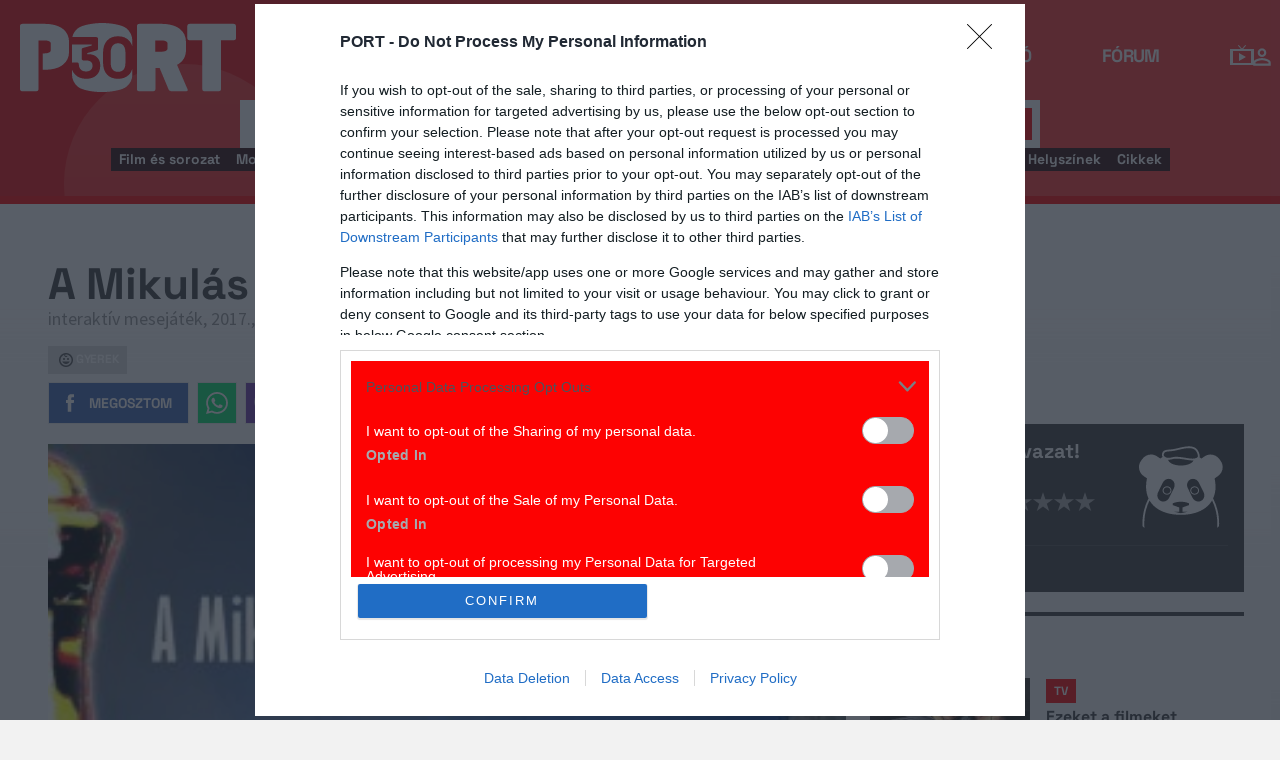

--- FILE ---
content_type: text/html; charset=UTF-8
request_url: https://port.hu/adatlap/szindarab/gyerekprogram/a-mikulas-elveszett-csengettyuje/directing-27675?token=8b3e07e405e615296e39880f1d3ec16a
body_size: 22941
content:
<!DOCTYPE html>
<html lang="hu"
      xmlns:og="http://ogp.me/ns#"
      xmlns:fb="http://www.facebook.com/2008/fbml">
    <head prefix="og: http://ogp.me/ns#">
    <script type="text/javascript">
        const addEListener = window.addEventListener;
        const sTimeout = window.setTimeout;
        const DCL = 'DOMContentLoaded';
    </script>

        <link rel="manifest" href="/OneSignal/manifest.json">
    <meta charset="UTF-8">
            <meta name="viewport" content="width=device-width, initial-scale=1">
                
    <meta http-equiv="X-UA-Compatible" content="IE=11">
    <meta name="google-site-verification" content="tMfB8j6tfvQ-e9NkrLE3W95kDTpTnHtdhEi_19trTWY" />
    <meta name="apple-itunes-app" content="app-id=541579449">
    <meta name="google-play-app" content="app-id=com.portdata.tv">
    <meta name="facebook-domain-verification" content="j50i7kw74b6srl5qzhabtc8g6le2rw" />
    <meta property="og:site_name" content="PORT.hu" />
    <meta property="og:title" content="A Mikulás elveszett csengettyűje | Tamás Éva Játéktára" />
    <meta name="robots" content="index, follow, noai, noimageai">

            <meta property="og:url" content="http://port.hu/adatlap/szindarab/gyerekprogram/a-mikulas-elveszett-csengettyuje/directing-27675?token=8b3e07e405e615296e39880f1d3ec16a">
    
    <meta name="referrer" content="no-referrer-when-downgrade">
    <meta name="msapplication-square70x70logo" content="/favicons24/windows-tile-70x70.png">
<meta name="msapplication-square150x150logo" content="/favicons24/windows-tile-150x150.png">
<meta name="msapplication-square310x310logo" content="/favicons24/windows-tile-310x310.png">
<meta name="msapplication-TileImage" content="/favicons24/windows-tile-144x144.png">
<meta name="msapplication-TileColor" content="#EF3B39">
<link rel="apple-touch-icon-precomposed" sizes="152x152" href="/favicons24/apple-touch-icon-152x152-precomposed.png">
<link rel="apple-touch-icon-precomposed" sizes="120x120" href="/favicons24/apple-touch-icon-120x120-precomposed.png">
<link rel="apple-touch-icon-precomposed" sizes="76x76" href="/favicons24/apple-touch-icon-76x76-precomposed.png">
<link rel="apple-touch-icon-precomposed" sizes="60x60" href="/favicons24/apple-touch-icon-60x60-precomposed.png">
<link rel="apple-touch-icon-precomposed" sizes="144x144" href="/favicons24/apple-touch-icon-144x144-precomposed.png">
<link rel="apple-touch-icon-precomposed" sizes="114x114" href="/favicons24/apple-touch-icon-114x114-precomposed.png">
<link rel="apple-touch-icon-precomposed" sizes="72x72" href="/favicons24/apple-touch-icon-72x72-precomposed.png">
<link rel="apple-touch-icon" sizes="57x57" href="/favicons24/apple-touch-icon.png">
<link rel="icon" sizes="228x228" href="/favicons24/coast-icon-228x228.png">
<link rel="shortcut icon" href="/favicons24/favicon.ico">
<link rel="icon" type="image/png" sizes="64x64" href="/favicons24/favicon.png">
    <meta name="csrf-param" content="_csrf">
<meta name="csrf-token" content="170bUjhPycGFNgbW8HMb_DjWuYJy-YDYpeK_BOorP7ac-FomABWP9LMFbK-CAirFXazPxxiq96zdjOZKhlgJzw==">
    <title>A Mikulás elveszett csengettyűje | Tamás Éva Játéktára</title>

    <meta property="og:type" content="website">
<meta property="og:title" content="A Mikulás elveszett csengettyűje | Tamás Éva Játéktára">
<meta property="title" content="A Mikulás elveszett csengettyűje | Tamás Éva Játéktára">
<meta property="description" content="&lt;p&gt;Ez az &amp;eacute;v is &amp;uacute;gy kezdőd&amp;ouml;tt, mint a t&amp;ouml;bbi. A Mikul&amp;aacute;s k&amp;eacute;sz&amp;uuml;lőd&amp;ouml;tt, el is j&amp;ouml;tt a nagy nap, de bizony baj van. A Nagyszak&amp;aacute;ll&amp;uacute; nem tal&amp;aacute;lja var&amp;aacute;zscsengettyűj&amp;eacute;t &amp;eacute;s n&amp;eacute;lk&amp;uuml;le nem tud &amp;uacute;tnak indulni, nem tudja teljes&amp;iacute;teni a gyerekek k&amp;iacute;v&amp;aacute;ns&amp;aacute;gait. &amp;Uacute;tra fel, seg&amp;iacute;ts&amp;uuml;nk h&amp;aacute;t a Mikul&amp;aacute;snak, vajon hol lelj&amp;uuml;k meg a csengő hang&amp;uacute; csepp csengettyűt?&lt;/p&gt;
&lt;p&gt;A Mikul&amp;aacute;s elveszett csengettyűje c&amp;iacute;mű interakt&amp;iacute;v koncertmese a Tam&amp;aacute;s &amp;Eacute;va J&amp;aacute;t&amp;eacute;kt&amp;aacute;ra zenekar m&amp;aacute;sodik sz&amp;iacute;nh&amp;aacute;zi előad&amp;aacute;sa. A Mikul&amp;aacute;s csengettyűj&amp;eacute;ben a Csib&amp;eacute;sz Csabihoz hasonl&amp;oacute;, interakt&amp;iacute;v j&amp;aacute;t&amp;eacute;k &amp;eacute;lm&amp;eacute;ny&amp;eacute;t fedezhetik fel a gyerekek, de itt m&amp;aacute;r kis csapatokban &amp;aacute;llnak be az előad&amp;aacute;sba, k&amp;ouml;z&amp;ouml;s j&amp;aacute;t&amp;eacute;kkal, &amp;eacute;nekes &amp;ndash; mozg&amp;aacute;sos form&amp;aacute;ban megy előre a t&amp;ouml;rt&amp;eacute;net, &amp;eacute;szrev&amp;eacute;tlen&amp;uuml;l alakulnak pillanatnyi bar&amp;aacute;ts&amp;aacute;gok, &amp;ouml;sszefogva t&amp;ouml;rnek előre a kis csoportok.&lt;/p&gt;
&lt;p&gt;Az előad&amp;aacute;s J&amp;aacute;t&amp;eacute;kmestere Tam&amp;aacute;s &amp;Eacute;va, aki frontemberk&amp;eacute;nt csaknem ezer interakt&amp;iacute;v koncert lebonyol&amp;iacute;t&amp;oacute;ja volt m&amp;aacute;r, izgalmasan vonja be a legifjabbakat a cselekm&amp;eacute;nysorozatba. &amp;Eacute;s el&amp;eacute;rik a c&amp;eacute;lt: a csengettyű ugyan nem lesz meg, de az előad&amp;aacute;s v&amp;eacute;g&amp;eacute;n, tal&amp;aacute;lkoznak a v&amp;aacute;rva &amp;ndash; v&amp;aacute;rt Mikul&amp;aacute;ssal. Azzal a szem&amp;eacute;llyel, aki fontos szimb&amp;oacute;luma a tekint&amp;eacute;lynek, a norm&amp;aacute;knak, az igazs&amp;aacute;goss&amp;aacute;g alapvető elv&amp;eacute;nek. &amp;Eacute;s val&amp;oacute;ban, a Mikul&amp;aacute;s a megold&amp;aacute;st is megtal&amp;aacute;lja.&lt;/p&gt;">
<meta property="og:description" content="Ez az év is úgy kezdődött, mint a többi. A Mikulás készülődött, el is jött a nagy nap, de bizony baj van. A Nagyszakállú nem találja varázscsengettyűjét és nélküle nem tud útnak indulni, nem tudja teljesíteni a gyerekek kívánságait. Útra fel, segítsünk hát a Mikulásnak, vajon hol leljük meg a csengő hangú csepp csengettyűt?
A Mikulás elveszett csengettyűje című interaktív koncertmese a Tamás Éva Játéktára zenekar második színházi előadása. A Mikulás csengettyűjében a Csibész Csabihoz hasonló, interaktív játék élményét fedezhetik fel a gyerekek, de itt már kis csapatokban állnak be az előadásba, közös játékkal, énekes – mozgásos formában megy előre a történet, észrevétlenül alakulnak pillanatnyi barátságok, összefogva törnek előre a kis csoportok.
Az előadás Játékmestere Tamás Éva, aki frontemberként csaknem ezer interaktív koncert lebonyolítója volt már, izgalmasan vonja be a legifjabbakat a cselekménysorozatba. És elérik a célt: a csengettyű ugyan nem lesz meg, de az előadás végén, találkoznak a várva – várt Mikulással. Azzal a személlyel, aki fontos szimbóluma a tekintélynek, a normáknak, az igazságosság alapvető elvének. És valóban, a Mikulás a megoldást is megtalálja.">
<meta property="video:release_date" content="2017">
<link href="https://media.port.hu/assets/prod/6f5fc2238c066d6fb09573c0c399dcdf/css/bootstrap.min.css?v=1769783270" rel="stylesheet">
<link href="/css/global.css?v=1769783095" rel="stylesheet">
<link href="/css/layout.css?v=1769783094" rel="stylesheet">
<link href="https://media.port.hu/assets/prod/27714c690c9c57c6e5f1c1836058eaa7/dist/assets/owl.carousel.min.css?v=1769783270" rel="stylesheet">
<link href="/css/interstitial.css?v=1769783093" rel="stylesheet">
<link href="/css/carousel.css?v=1769783089" rel="stylesheet">
<link href="/css/endpage.css?v=1769783095" rel="stylesheet">
<link href="/css/widgets/related-content.css?v=1769783102" rel="stylesheet">
<link href="/css/movie.css?v=1769783096" rel="stylesheet">
<link href="/css/comments.css?v=1769783090" rel="stylesheet">
<link href="https://media.port.hu/assets/prod/7f5f42613e71e5fa558a6d65e056ebf5/css/typeahead.min.css?v=1769783270" rel="stylesheet">
<link href="https://media.port.hu/assets/prod/7f5f42613e71e5fa558a6d65e056ebf5/css/typeahead-kv.min.css?v=1769783270" rel="stylesheet">
<link href="https://media.port.hu/assets/prod/acbef3f58eb1c27af94d717bd4e24eb9/css/kv-widgets.min.css?v=1769783270" rel="stylesheet">
<link href="/css/passport-login.css?v=1769783097" rel="stylesheet">
<script>
    var portPage = {
        section : "gyerekprogram",
        type : "rendezes",
        tid: "pt20,pt7",
        canSubscribeOlimpiaNoti: false
    };
    
__passportHeader_config={"INDAPASS_URL":"https:\/\/indapass.hu\/","HEADER_URL":"https:\/\/indapass.hu\/jsfejlec2\/","LOGIN_URL":"https:\/\/daemon.indapass.hu\/http\/login","NOTI_URL":"https:\/\/noti.inda.hu\/","IDENT_URL":"https:\/\/management.ident.indapass.hu\/","partner_id":"port","loggedIn":false,"nick":false,"avatar":false,"hint":"https:\/\/indapass.hu\/static\/logo.php?h=W7UQuDXtpr0r46E1YT5eSw%3D%3D&type=spacer","hasFacebook":false,"providerExpired":false,"irresponsive":false,"miniHeader":true,"cookiePolicy":{"enabled":false,"text":"Friss <a id=\"_iph_cp_privacy\" href=\"\/adatvedelem\" target=\"_blank\">adatkezel\u00e9si  t\u00e1j\u00e9koztat\u00f3nkban<\/a> megtal\u00e1lod, hogyan gondoskodunk adataid  v\u00e9delm\u00e9r\u0151l. Oldalainkon HTTP-s\u00fctiket haszn\u00e1lunk a jobb m\u0171k\u00f6d\u00e9s\u00e9rt."},"links":{"loggedIn":[]},"disableNoti":true};
window.typeahead_7864e59a = {"highlight":true};
</script><link href="/img/prtre.css?v=1731927334" rel="stylesheet">
    <!-- Google Tag Manager -->
    <script>(function(w,d,s,l,i){w[l]=w[l]||[];w[l].push({'gtm.start':
    new Date().getTime(),event:'gtm.js'});var f=d.getElementsByTagName(s)[0],
    j=d.createElement(s),dl=l!='dataLayer'?'&l='+l:'';j.async=true;j.src=
    'https://www.googletagmanager.com/gtm.js?id='+i+dl;f.parentNode.insertBefore(j,f);
    })(window,document,'script','dataLayer','GTM-MNRSXGM');</script>
    <!-- End Google Tag Manager -->
         <!-- google ad exchange -->
     <script async src="https://securepubads.g.doubleclick.net/tag/js/gpt.js"></script>
    <script>
    var googletag = googletag || {};
    googletag.cmd = googletag.cmd || [];
    </script>

    <!-- mobile sticky hirdetes -->
    
    

    <!-- end of google ad exchange -->
        <!-- smart lazy -->
    <script type="text/javascript" src="//lib.wtg-ads.com/publisher/port.hu/add257a12dd60063ee4a.js" async></script>
    <!-- server: ptfr1 -->
    <script>
    //user adatok átadása javascriptbe
    var userIsGuest = true;var userId = false;    </script>

        <script type="text/javascript">
        var customTarget = '&';
        __passportIdentConfig = {
            // Ident elérhetősége
            IDENT_URL: "//management.ident.indapass.hu/",
            // Ident tag
            tid: 'pt20,pt7'
        };
    </script>
    <meta name="logcustomtarget" content="1"/>

  <!-- InMobi Choice. Consent Manager Tag v3.0 (for TCF 2.2) -->
<script type="text/javascript" async=true>
(function() {
  var host = 'port.hu';
  var element = document.createElement('script');
  var firstScript = document.getElementsByTagName('script')[0];
  var url = 'https://cmp.inmobi.com'
    .concat('/choice/', '4z9XXyvnuPTjK', '/', host, '/choice.js?tag_version=V3');
  var uspTries = 0;
  var uspTriesLimit = 3;
  element.async = true;
  element.type = 'text/javascript';
  element.src = url;

  firstScript.parentNode.insertBefore(element, firstScript);

  function makeStub() {
    var TCF_LOCATOR_NAME = '__tcfapiLocator';
    var queue = [];
    var win = window;
    var cmpFrame;

    function addFrame() {
      var doc = win.document;
      var otherCMP = !!(win.frames[TCF_LOCATOR_NAME]);

      if (!otherCMP) {
        if (doc.body) {
          var iframe = doc.createElement('iframe');

          iframe.style.cssText = 'display:none';
          iframe.name = TCF_LOCATOR_NAME;
          doc.body.appendChild(iframe);
        } else {
          setTimeout(addFrame, 5);
        }
      }
      return !otherCMP;
    }

    function tcfAPIHandler() {
      var gdprApplies;
      var args = arguments;

      if (!args.length) {
        return queue;
      } else if (args[0] === 'setGdprApplies') {
        if (
          args.length > 3 &&
          args[2] === 2 &&
          typeof args[3] === 'boolean'
        ) {
          gdprApplies = args[3];
          if (typeof args[2] === 'function') {
            args[2]('set', true);
          }
        }
      } else if (args[0] === 'ping') {
        var retr = {
          gdprApplies: gdprApplies,
          cmpLoaded: false,
          cmpStatus: 'stub'
        };

        if (typeof args[2] === 'function') {
          args[2](retr);
        }
      } else {
        if(args[0] === 'init' && typeof args[3] === 'object') {
          args[3] = Object.assign(args[3], { tag_version: 'V3' });
        }
        queue.push(args);
      }
    }

    function postMessageEventHandler(event) {
      var msgIsString = typeof event.data === 'string';
      var json = {};

      try {
        if (msgIsString) {
          json = JSON.parse(event.data);
        } else {
          json = event.data;
        }
      } catch (ignore) {}

      var payload = json.__tcfapiCall;

      if (payload) {
        window.__tcfapi(
          payload.command,
          payload.version,
          function(retValue, success) {
            var returnMsg = {
              __tcfapiReturn: {
                returnValue: retValue,
                success: success,
                callId: payload.callId
              }
            };
            if (msgIsString) {
              returnMsg = JSON.stringify(returnMsg);
            }
            if (event && event.source && event.source.postMessage) {
              event.source.postMessage(returnMsg, '*');
            }
          },
          payload.parameter
        );
      }
    }

    while (win) {
      try {
        if (win.frames[TCF_LOCATOR_NAME]) {
          cmpFrame = win;
          break;
        }
      } catch (ignore) {}

      if (win === window.top) {
        break;
      }
      win = win.parent;
    }
    if (!cmpFrame) {
      addFrame();
      win.__tcfapi = tcfAPIHandler;
      win.addEventListener('message', postMessageEventHandler, false);
    }
  };

  makeStub();

  function makeGppStub() {
    const CMP_ID = 10;
    const SUPPORTED_APIS = [
      '2:tcfeuv2',
      '6:uspv1',
      '7:usnatv1',
      '8:usca',
      '9:usvav1',
      '10:uscov1',
      '11:usutv1',
      '12:usctv1'
    ];

    window.__gpp_addFrame = function (n) {
      if (!window.frames[n]) {
        if (document.body) {
          var i = document.createElement("iframe");
          i.style.cssText = "display:none";
          i.name = n;
          document.body.appendChild(i);
        } else {
          window.setTimeout(window.__gpp_addFrame, 10, n);
        }
      }
    };
    window.__gpp_stub = function () {
      var b = arguments;
      __gpp.queue = __gpp.queue || [];
      __gpp.events = __gpp.events || [];

      if (!b.length || (b.length == 1 && b[0] == "queue")) {
        return __gpp.queue;
      }

      if (b.length == 1 && b[0] == "events") {
        return __gpp.events;
      }

      var cmd = b[0];
      var clb = b.length > 1 ? b[1] : null;
      var par = b.length > 2 ? b[2] : null;
      if (cmd === "ping") {
        clb(
          {
            gppVersion: "1.1", // must be “Version.Subversion”, current: “1.1”
            cmpStatus: "stub", // possible values: stub, loading, loaded, error
            cmpDisplayStatus: "hidden", // possible values: hidden, visible, disabled
            signalStatus: "not ready", // possible values: not ready, ready
            supportedAPIs: SUPPORTED_APIS, // list of supported APIs
            cmpId: CMP_ID, // IAB assigned CMP ID, may be 0 during stub/loading
            sectionList: [],
            applicableSections: [-1],
            gppString: "",
            parsedSections: {},
          },
          true
        );
      } else if (cmd === "addEventListener") {
        if (!("lastId" in __gpp)) {
          __gpp.lastId = 0;
        }
        __gpp.lastId++;
        var lnr = __gpp.lastId;
        __gpp.events.push({
          id: lnr,
          callback: clb,
          parameter: par,
        });
        clb(
          {
            eventName: "listenerRegistered",
            listenerId: lnr, // Registered ID of the listener
            data: true, // positive signal
            pingData: {
              gppVersion: "1.1", // must be “Version.Subversion”, current: “1.1”
              cmpStatus: "stub", // possible values: stub, loading, loaded, error
              cmpDisplayStatus: "hidden", // possible values: hidden, visible, disabled
              signalStatus: "not ready", // possible values: not ready, ready
              supportedAPIs: SUPPORTED_APIS, // list of supported APIs
              cmpId: CMP_ID, // list of supported APIs
              sectionList: [],
              applicableSections: [-1],
              gppString: "",
              parsedSections: {},
            },
          },
          true
        );
      } else if (cmd === "removeEventListener") {
        var success = false;
        for (var i = 0; i < __gpp.events.length; i++) {
          if (__gpp.events[i].id == par) {
            __gpp.events.splice(i, 1);
            success = true;
            break;
          }
        }
        clb(
          {
            eventName: "listenerRemoved",
            listenerId: par, // Registered ID of the listener
            data: success, // status info
            pingData: {
              gppVersion: "1.1", // must be “Version.Subversion”, current: “1.1”
              cmpStatus: "stub", // possible values: stub, loading, loaded, error
              cmpDisplayStatus: "hidden", // possible values: hidden, visible, disabled
              signalStatus: "not ready", // possible values: not ready, ready
              supportedAPIs: SUPPORTED_APIS, // list of supported APIs
              cmpId: CMP_ID, // CMP ID
              sectionList: [],
              applicableSections: [-1],
              gppString: "",
              parsedSections: {},
            },
          },
          true
        );
      } else if (cmd === "hasSection") {
        clb(false, true);
      } else if (cmd === "getSection" || cmd === "getField") {
        clb(null, true);
      }
      //queue all other commands
      else {
        __gpp.queue.push([].slice.apply(b));
      }
    };
    window.__gpp_msghandler = function (event) {
      var msgIsString = typeof event.data === "string";
      try {
        var json = msgIsString ? JSON.parse(event.data) : event.data;
      } catch (e) {
        var json = null;
      }
      if (typeof json === "object" && json !== null && "__gppCall" in json) {
        var i = json.__gppCall;
        window.__gpp(
          i.command,
          function (retValue, success) {
            var returnMsg = {
              __gppReturn: {
                returnValue: retValue,
                success: success,
                callId: i.callId,
              },
            };
            event.source.postMessage(msgIsString ? JSON.stringify(returnMsg) : returnMsg, "*");
          },
          "parameter" in i ? i.parameter : null,
          "version" in i ? i.version : "1.1"
        );
      }
    };
    if (!("__gpp" in window) || typeof window.__gpp !== "function") {
      window.__gpp = window.__gpp_stub;
      window.addEventListener("message", window.__gpp_msghandler, false);
      window.__gpp_addFrame("__gppLocator");
    }
  };

  makeGppStub();

  var uspStubFunction = function() {
    var arg = arguments;
    if (typeof window.__uspapi !== uspStubFunction) {
      setTimeout(function() {
        if (typeof window.__uspapi !== 'undefined') {
          window.__uspapi.apply(window.__uspapi, arg);
        }
      }, 500);
    }
  };

  var checkIfUspIsReady = function() {
    uspTries++;
    if (window.__uspapi === uspStubFunction && uspTries < uspTriesLimit) {
      console.warn('USP is not accessible');
    } else {
      clearInterval(uspInterval);
    }
  };

  if (typeof window.__uspapi === 'undefined') {
    window.__uspapi = uspStubFunction;
    var uspInterval = setInterval(checkIfUspIsReady, 6000);
  }
})();
</script>
<!-- End InMobi Choice. Consent Manager Tag v3.0 (for TCF 2.2) -->

    <!-- Hotjar Tracking Code for https://port.hu/ -->
    <script>
        (function(h,o,t,j,a,r){
            h.hj=h.hj||function(){(h.hj.q=h.hj.q||[]).push(arguments)};
            h._hjSettings={hjid:2063429,hjsv:6};
            a=o.getElementsByTagName('head')[0];
            r=o.createElement('script');r.async=1;
            r.src=t+h._hjSettings.hjid+j+h._hjSettings.hjsv;
            a.appendChild(r);
        })(window,document,'https://static.hotjar.com/c/hotjar-','.js?sv=');
    </script><script type="text/javascript" src="//indexhu.adocean.pl/files/js/ado.js"></script>
<script type="text/javascript">
    window.adocf = {};
    window.adocf.useDOMContentLoaded = true;
        var tagStr = document.querySelector('meta[name="keywords"]') ? document.querySelector('meta[name="keywords"]').getAttribute("content").replace(/\s/g, '') : "";

    /* (c)AdOcean 2003-2020 */
    if(typeof ado!=="object"){ado={};ado.config=ado.preview=ado.placement=ado.master=ado.slave=function(){};ado.blocked=true}
    ado.config({mode: "new", xml: false, consent: true, characterEncoding: true, attachReferrer: true, fpc: "auto", defaultServer: "indexhu.adocean.pl", cookieDomain: "SLD"});
    ado.preview({enabled: true});

            /* (c)AdOcean 2003-2020, MASTER: o5PqpSq646S8tdfh6HelJGj64kkgL95LH__W0d1Bmvb.P7 */
        ado.master({id: "o5PqpSq646S8tdfh6HelJGj64kkgL95LH__W0d1Bmvb.P7", server: "indexhu.adocean.pl", vars: typeof customTarget !== "undefined" ? customTarget : '', keys: tagStr });
    </script>

<script type="module">
    window.iap_zones = window.iap_zones || [];
    document.addEventListener('DOMContentLoaded', async () => {
    const { Loader } = await (await import("https://iap.cdn.indexvas.hu/Scripts.js")).default;
    setTimeout(() => {
    window.ADOLoader = new Loader({
        "debug": false,
        "stat": true,
        "engine": "AdOcean",
        "master": "o5PqpSq646S8tdfh6HelJGj64kkgL95LH__W0d1Bmvb.P7",
        "customTarget": typeof customTarget !== "undefined" ? customTarget : '',
        "keywords": tagStr
    })
}, 1000);
})
</script>
</head>
<body class="device_desktop ">
    <!-- Google Tag Manager (noscript) -->
    <noscript><iframe src="https://www.googletagmanager.com/ns.html?id=GTM-MNRSXGM"
    height="0" width="0" style="display:none;visibility:hidden"></iframe></noscript>
    <!-- End Google Tag Manager (noscript) -->

    <div id="fb-root"></div>
    <script>(function(d, s, id) {
    var js, fjs = d.getElementsByTagName(s)[0];
    if (d.getElementById(id)) return;
    js = d.createElement(s); js.id = id;
    js.src = "//connect.facebook.net/hu_HU/sdk.js#xfbml=1&version=v2.8";
    fjs.parentNode.insertBefore(js, fjs);
    }(document, 'script', 'facebook-jssdk'));</script>



<div class="wrap">
    <header>
    <div class="circle circle--large"></div>
    <div class="circle circle--small"></div>
    <nav class="navigation">
    <div class="navigation__logo">
      <a href="/">
        <img src="/img/2024/icons/icon-logo-30.svg" alt="port-logo" class="navigation__logo--icon" />
      </a>
      <span class="navigation__logo--text">A KultPont</span>
    </div>
    <div class="navigation__links">
            <a href="/tv" class="navigation__links--text">TV</a>
            <a href="/film" class="navigation__links--text">Film</a>
            <a href="/port-magazin" class="navigation__links--text">Magazin</a>
            <a href="/koncert-zene" class="navigation__links--text">Zene</a>
            <a href="/kult" class="navigation__links--text active-page">Kult</a>
            <a href="/jegy" class="navigation__links--text">Jegy</a>
            <a href="/radio" class="navigation__links--text">Rádió</a>
            <a href="/forum" class="navigation__links--text">Fórum</a>
        </div>
    <div class="navigation__buttons">
      <div class="navigation__buttons--button" id="navSbutton">
        <img src="/img/2024/icons/search.svg" alt="Search">
      </div>
      <div class="navigation__buttons--button">
        <!--<img src="/img/2024/icons/more.svg" alt="More">-->
		<a href="/tv" title="TV-oldal" id="tvmus"></a>
      </div>
            <div class="navigation__buttons--button" id="iPassHolder">
		<div id="passportHeader"></div>
        <!--<img src="/img/2024/icons/profile.svg" alt="Profile">-->
      </div>
    </div>
  </nav>
    <a class="adv-kapu">
    <section class="polygon">

</section>
    </a>
    <div class="search animated">
    <form id="w3" class="highlighted-searchbar search__layer" action="/kereso" method="get">    <label for="searchInput" class="searchbar">
		<input type="hidden" name="type" id="type" value="movie">
        <img src="/img/2024/icons/search-input.svg" alt="Search icon" class="search__layer--icon">
        <div class="form-group field-highlighted-search">

<div><input type="text" id="highlighted-search" class="search__layer--input form-control" name="q" placeholder="Keresel valamit?" autocomplete="off" data-krajee-typeahead="typeahead_7864e59a"></div>

<div class="help-block"></div>
</div>        <button type="submit" class="search__layer--btn">Keresés</button>
    </label>
    </form>    <div class="search__tags">
                    <a href="/kereso?type=movie&q=" class=" search__tags--element">Film és sorozat</a>
                    <a href="/programkereso/mozi-idorendben" class=" search__tags--element">Moziműsor</a>
                    <a href="/kereso?type=person&q=" class=" search__tags--element">Színész és alkotó</a>
                    <a href="/kereso?type=directing&q=" class=" search__tags--element">Színdarab</a>
                    <a href="/programkereso/szinhaz" class=" search__tags--element">Színházműsor</a>
                    <a href="/programkereso/zene" class=" search__tags--element">Koncert</a>
                    <a href="/programkereso/fesztival" class=" search__tags--element">Fesztivál</a>
                    <a href="/programkereso/kiallitas" class=" search__tags--element">Kiállítások</a>
                    <a href="/programkereso/egyeb" class=" search__tags--element">Egyéb események</a>
                    <a href="/kereso?type=place&q=" class=" search__tags--element">Helyszínek</a>
                    <a href="/kereso?type=article&q=" class=" search__tags--element">Cikkek</a>
            </div>
</div>
</header>
<script>
function helpPassLayer(){document.getElementsByClassName("navigation")[0].style.zIndex="6";}
var checkIndPass = setInterval(function(){if(document.getElementById("icon-user")){document.getElementById("icon-user").addEventListener("click", helpPassLayer); clearInterval(checkIndPass);}}, 500);
function sTop() {window.scrollTo({top: 0, behavior: 'smooth'});}
document.getElementById("navSbutton").addEventListener("click", sTop);
var headerObj = document.getElementsByTagName("header")[0];
var headerHeight = headerObj.offsetHeight;
var mainFrame = document.getElementsByClassName("wrap")[0];
function slimHeader(){
	if(headerObj.classList.value.search("kapubanner")==-1){
		var weDo = window.pageYOffset || document.documentElement.scrollTop;
		if(weDo>headerHeight){
			mainFrame.style.paddingTop = headerHeight+'px';
			headerObj.classList.add("slim");
		}else{
			mainFrame.style.paddingTop ='0px';
			headerObj.classList.remove("slim");
		}
	}else{
		mainFrame.style.paddingTop ='0px';
		headerObj.classList.remove("slim");
		window.removeEventListener("click", slimHeader);
	}
}
window.addEventListener("scroll", slimHeader);
</script>
    <div class="container css-table gyerekprogram">
        
<script>fbPageOptions = {header: '<div class="fb_port_header"><span class="fb_port_close" onclick="fb.end();">bezárás</span></div>'};</script>

<div class="topMargin advert">
    
                        <!-- (c)AdOcean 2003-2020, Port_Gyerek_LB -->
                        <div id="adoceanindexhuvngjppfhgj" data-id="adoceanindexhuvngjppfhgj" class="iap iap--ado empty bg--transparent ">
                            <script class="iap-script">
                                window.iap_zones = window.iap_zones || [];
                                window.iap_zones.push({"id":"adoceanindexhuvngjppfhgj","empty":true,"lazy":false,"quality":false,"masterless":false,"area":"Port_Gyerek_LB","events":{"loaded":false,"visible":false,"viewed":false},"stat":{"site":"port","path":"\/adatlap\/szindarab\/gyerekprogram\/a-mikulas-elveszett-csengettyuje\/directing-27675?token=8b3e07e405e615296e39880f1d3ec16a","type":"gyerekprogram\/rendezes"},"porthu":{"id":"adoceanindexhuvngjppfhgj","section":"gyerekprogram","type":"rendezes","device":"desktop","zone":"superleaderboard"}});
                            </script>
                        </div>
                    </div>

<div class="container endpage site-container" id="directing_page">
    
    <div class="row full-container directing">

    <div class="document-main-top">
        <div class="document-main">
            <div class="title">
                <h1>
                                            A Mikulás elveszett csengettyűje                                    </h1>
                <!-- summary -->
                <section class="row details-box no-hr">
                    <div>
                        interaktív mesejáték, 2017., 3 - 14 éves kor között                    </div>
                </section>
                <!-- /summary -->
            </div>
            <!-- /title -->
             <div class="document-attrs">
                                                <span class="tag child">Gyerek</span>
                                                             </div>
            
            <div class="user-line social-box">
                <ul class="social-list">
                                        
                    <li>
                        <a href="//www.facebook.com/share.php?u=http://port.hu/adatlap/szindarab/gyerekprogram/a-mikulas-elveszett-csengettyuje/directing-27675&title=A Mikulás elveszett csengettyűje | Tamás Éva Játéktára" class="port-btn share-fb" target="_blank">Megosztom</a>
                    </li>
                    <li>
                        <a href="#" class="port-btn share-whatsapp" data-title="A Mikulás elveszett csengettyűje | Tamás Éva Játéktára" data-url="http://port.hu/adatlap/szindarab/gyerekprogram/a-mikulas-elveszett-csengettyuje/directing-27675" title="Küldés Whatsappon"></a>
                    </li>
                    <li>
                        <a href="#" class="port-btn share-viber" data-title="A Mikulás elveszett csengettyűje | Tamás Éva Játéktára" data-url="http://port.hu/adatlap/szindarab/gyerekprogram/a-mikulas-elveszett-csengettyuje/directing-27675" title="Küldés Viberen"></a>
                    </li>
                    <li>
                        <a href="mailto:?subject=A+Mikul%C3%A1s+elveszett+csengetty%C5%B1je+%7C+Tam%C3%A1s+%C3%89va+J%C3%A1t%C3%A9kt%C3%A1ra&body=A+Mikul%C3%A1s+elveszett+csengetty%C5%B1je+%7C+Tam%C3%A1s+%C3%89va+J%C3%A1t%C3%A9kt%C3%A1ra%3Cbr%2F%3E%3Ca+href%3D%22http%3A%2F%2Fport.hu%2Fadatlap%2Fszindarab%2Fgyerekprogram%2Fa-mikulas-elveszett-csengettyuje%2Fdirecting-27675%22+target%3D%22_blank%22%3Ehttp%3A%2F%2Fport.hu%2Fadatlap%2Fszindarab%2Fgyerekprogram%2Fa-mikulas-elveszett-csengettyuje%2Fdirecting-27675%3C%2Fa%3E</a>" class="port-btn share-email" title="Küldés e-mailben"></a>
                    </li>
                </ul>
            </div>
        </div>

        <div class="end-page-side-box dark-grey" id="main-box">
        
            
            
            
                        
        </div>
        <!-- title -->
    </div>
        <!-- main -->
        
        <div class="row">
        <section class="table desktop">
              
            <div class="media-container full-width">
                                                    <div class="media-box  full-width">
            <a href="#" onclick="window.portGallery.openGallery('/galeria/a-mikulas-elveszett-csengettyuje/directing-27675?openwith=1021595')" 
            class="row image-wide open-gallery image-wide-one" style="background-image: url(https://media.port.hu/images/001/021/774x435/595.jpg)">
                                </a>
                        </div>
                                        <div class="mobile-bottom">
                                        </div>
            
            </div>
                                <div class="main-box">
                <section class="row no-hr resp-side-box">
                                            
<!-- vote -->
<a name="vote-box"></a>
<div class="vote-box no-votes">
            <div class="laurel no-votes">
            <div class="laurel vote_average laur0"></div>
        </div>
    
    <h2 class="title">Még nincs szavazat!</h2>
    <div class="vote_desc" data-text="0 szavazatból">
            </div>

    <div class="vote_stars">
        <span>Légy te az első!</span>
        <ul class="stars">
                            <li data-id="1" data-entity_id="directing-27675" >
                    <a href="#">&nbsp;</a>
                </li>
                            <li data-id="2" data-entity_id="directing-27675" >
                    <a href="#">&nbsp;</a>
                </li>
                            <li data-id="3" data-entity_id="directing-27675" >
                    <a href="#">&nbsp;</a>
                </li>
                            <li data-id="4" data-entity_id="directing-27675" >
                    <a href="#">&nbsp;</a>
                </li>
                            <li data-id="5" data-entity_id="directing-27675" >
                    <a href="#">&nbsp;</a>
                </li>
                            <li data-id="6" data-entity_id="directing-27675" >
                    <a href="#">&nbsp;</a>
                </li>
                            <li data-id="7" data-entity_id="directing-27675" >
                    <a href="#">&nbsp;</a>
                </li>
                            <li data-id="8" data-entity_id="directing-27675" >
                    <a href="#">&nbsp;</a>
                </li>
                            <li data-id="9" data-entity_id="directing-27675" >
                    <a href="#">&nbsp;</a>
                </li>
                            <li data-id="10" data-entity_id="directing-27675" >
                    <a href="#">&nbsp;</a>
                </li>
                    </ul>
    </div>
</div>
<!-- /vote -->
                    
                    <div class="dark-gray narrow">
                        <a href="#comments" class="comments-num ">
                                                            <span class="add-comment">Szólj hozzá!</span>
                                                    </a>
                    </div>
                    <hr class="dark-gray-separator"/>
                    
                                    </section>

                <!-- description -->
                                    <section class="row bottom-4">

                        <div class="description">
                            <article itemprop="description" class="closed-block" id="directing-description">
	                            <p>Ez az &eacute;v is &uacute;gy kezdőd&ouml;tt, mint a t&ouml;bbi. A Mikul&aacute;s k&eacute;sz&uuml;lőd&ouml;tt, el is j&ouml;tt a nagy nap, de bizony baj van. A Nagyszak&aacute;ll&uacute; nem tal&aacute;lja var&aacute;zscsengettyűj&eacute;t &eacute;s n&eacute;lk&uuml;le nem tud &uacute;tnak indulni, nem tudja teljes&iacute;teni a gyerekek k&iacute;v&aacute;ns&aacute;gait. &Uacute;tra fel, seg&iacute;ts&uuml;nk h&aacute;t a Mikul&aacute;snak, vajon hol lelj&uuml;k meg a csengő hang&uacute; csepp csengettyűt?</p>
<p>A Mikul&aacute;s elveszett csengettyűje c&iacute;mű interakt&iacute;v koncertmese a Tam&aacute;s &Eacute;va J&aacute;t&eacute;kt&aacute;ra zenekar m&aacute;sodik sz&iacute;nh&aacute;zi előad&aacute;sa. A Mikul&aacute;s csengettyűj&eacute;ben a Csib&eacute;sz Csabihoz hasonl&oacute;, interakt&iacute;v j&aacute;t&eacute;k &eacute;lm&eacute;ny&eacute;t fedezhetik fel a gyerekek, de itt m&aacute;r kis csapatokban &aacute;llnak be az előad&aacute;sba, k&ouml;z&ouml;s j&aacute;t&eacute;kkal, &eacute;nekes &ndash; mozg&aacute;sos form&aacute;ban megy előre a t&ouml;rt&eacute;net, &eacute;szrev&eacute;tlen&uuml;l alakulnak pillanatnyi bar&aacute;ts&aacute;gok, &ouml;sszefogva t&ouml;rnek előre a kis csoportok.</p>
<p>Az előad&aacute;s J&aacute;t&eacute;kmestere Tam&aacute;s &Eacute;va, aki frontemberk&eacute;nt csaknem ezer interakt&iacute;v koncert lebonyol&iacute;t&oacute;ja volt m&aacute;r, izgalmasan vonja be a legifjabbakat a cselekm&eacute;nysorozatba. &Eacute;s el&eacute;rik a c&eacute;lt: a csengettyű ugyan nem lesz meg, de az előad&aacute;s v&eacute;g&eacute;n, tal&aacute;lkoznak a v&aacute;rva &ndash; v&aacute;rt Mikul&aacute;ssal. Azzal a szem&eacute;llyel, aki fontos szimb&oacute;luma a tekint&eacute;lynek, a norm&aacute;knak, az igazs&aacute;goss&aacute;g alapvető elv&eacute;nek. &Eacute;s val&oacute;ban, a Mikul&aacute;s a megold&aacute;st is megtal&aacute;lja.</p>                                                                    <p>A(z) <a href="/adatlap/zenekar/tamas-eva-jatektara/group-131999">Tamás Éva Játéktára</a> előadása</p>
                                                            </article>
                            <div class="complete-list-btn"><a href="" data-target="#directing-description">Teljes leírás</a></div>
                        </div>
                    </section>
                                <!-- /description -->
                                <div class="advert">
                    
                        <!-- (c)AdOcean 2003-2020, Port_Gyerek_RB -->
                        <div id="adoceanindexhuppeggkjqwz" data-id="adoceanindexhuppeggkjqwz" class="iap iap--ado empty bg--transparent ">
                            <script class="iap-script">
                                window.iap_zones = window.iap_zones || [];
                                window.iap_zones.push({"id":"adoceanindexhuppeggkjqwz","empty":true,"lazy":true,"quality":true,"masterless":false,"area":"Port_Gyerek_RB","events":{"loaded":false,"visible":false,"viewed":false},"stat":{"site":"port","path":"\/adatlap\/szindarab\/gyerekprogram\/a-mikulas-elveszett-csengettyuje\/directing-27675?token=8b3e07e405e615296e39880f1d3ec16a","type":"gyerekprogram\/rendezes"},"porthu":{"id":"adoceanindexhuppeggkjqwz","section":"gyerekprogram","type":"rendezes","device":"desktop","zone":"roadblock_a"}});
                            </script>
                        </div>
                                    </div>
                                    <!-- credits -->
                                    <h4>Bemutató időpontja:</h4>
                    <section class="row bottom-2">
                        
                        <div class="col-xs-8 col-sm-9">
                            <span>
                                2017. december 6.,
                                                                                                            <a href='/adatlap/zenekar/tamas-eva-jatektara/group-131999'>Tamás Éva Játéktára</a>
                                                                                                                                        </span>
                        </div>
                    </section>
                
                                    <section class="row competitors bottom-4 bg-fff">
                        <h2>Stáblista</h2>
                        <div class="cast">
                            <!-- actors -->
                                                            <div class="col-md-8 actors">
                                    <h3>Szereplők</h3>

                                    <div class="role-container">
                                                                                                                    
                                                                                                    <div class="row role">
                                                        <div class="role-type actor">
                                                            <span class="person ">
                                                                <a href="/adatlap/szemely/tamas-eva/person-27746" title="Tamás Éva">
                                                                                                                                            <span class="thumbnail no-img"></span>
                                                                                                                                        <span>Tamás Éva</span>
                                                                </a>
                                                            </span>
                                                        </div>

                                                        <div class="role-type character">
                                                            
                                                        </div>
                                                    </div>
                                                                                                    <div class="row role">
                                                        <div class="role-type actor">
                                                            <span class="person ">
                                                                <a href="/adatlap/szemely/bogardi-aliz/person-135091" title="Bogárdi Aliz">
                                                                                                                                            <span class="thumbnail no-img"></span>
                                                                                                                                        <span>Bogárdi Aliz</span>
                                                                </a>
                                                            </span>
                                                        </div>

                                                        <div class="role-type character">
                                                            
                                                        </div>
                                                    </div>
                                                                                                    <div class="row role">
                                                        <div class="role-type actor">
                                                            <span class="person ">
                                                                <a href="/adatlap/szemely/nemeth-janos/person-107801" title="Németh János">
                                                                                                                                            <img class="thumbnail" src="https://media.port.hu/images/000/014/100x100/406.jpg" alt="Németh János profilképe" />
                                                                                                                                        <span>Németh János</span>
                                                                </a>
                                                            </span>
                                                        </div>

                                                        <div class="role-type character">
                                                            
                                                        </div>
                                                    </div>
                                                                                                    <div class="row role">
                                                        <div class="role-type actor">
                                                            <span class="person ">
                                                                <a href="/adatlap/szemely/pozsgai-tamas/person-478045" title="Pozsgai Tamás">
                                                                                                                                            <span class="thumbnail no-img"></span>
                                                                                                                                        <span>Pozsgai Tamás</span>
                                                                </a>
                                                            </span>
                                                        </div>

                                                        <div class="role-type character">
                                                            
                                                        </div>
                                                    </div>
                                                                                            
                                        
                                                                                                            </div>
                                </div>
                                                        <!-- /actors -->

                            <!-- contributors -->
                                                        <!-- /contributors -->
                        </div>

                        <div class="btn-on-hr full-cast-btn-wrapper hidden">
                            <a href="javascript:;" class="full-cast-btn" data-closed="Stáblista mutatása" data-opened="Stáblista elrejtése">
                                Stáblista mutatása                            </a>
                        </div>
                    </section>
                                <!-- /credits -->
                                <!-- links -->
                                <!-- /links -->

                <!-- articles -->
                                <!-- /articles -->

                

                <section class="row">
                    <div class="advert first">
                                            </div>
                </section>

                <div id="show-edgebox-widget"></div>

                <div class="advert fix-advert">
                                    </div>

                 <section class="row no-hr">
                    
                                        <!-- comments -->
                    <div class="row comments comments-container">
                        
<a name="comments"></a>
<div class="row comments">
        <div class="comments-header">
        <h2>Hozzászólások</h2>
    </div>
    
    </div>

<div id="new_comment" class="row form">
            <form id="w0" action="/comment/add?redirect_to=%2Fadatlap%2Fszindarab%2Fgyerekprogram%2Fa-mikulas-elveszett-csengettyuje%2Fdirecting-27675%3Ftoken%3D8b3e07e405e615296e39880f1d3ec16a" method="post" enctype="multipart/form-data">
<input type="hidden" name="_csrf" value="170bUjhPycGFNgbW8HMb_DjWuYJy-YDYpeK_BOorP7ac-FomABWP9LMFbK-CAirFXazPxxiq96zdjOZKhlgJzw==">
        <div class="form-group field-comments-reply_comment_id">

<input type="hidden" id="comments-reply_comment_id" class="form-control" name="Comments[reply_comment_id]">

<div class="help-block"></div>
</div>        <div class="form-group field-comments-entity_id">

<input type="hidden" id="comments-entity_id" class="form-control" name="Comments[entity_id]" value="directing-27675">

<div class="help-block"></div>
</div>        <div class="form-group field-comments-topic_title">

<input type="hidden" id="comments-topic_title" class="form-control" name="Comments[topic_title]" value="A Mikulás elveszett csengettyűje">

<div class="help-block"></div>
</div>        <div class="form-group field-comments-topic_id">

<input type="hidden" id="comments-topic_id" class="form-control" name="Comments[topic_id]">

<div class="help-block"></div>
</div>
        <div class="col-xs-1 user">
                            <i></i>
                    </div>

        <div class="col-xs-11">
            <div id="reply-comment-id" class="hidden">
                <a href="#" class="cancel-reply glyphicon glyphicon-remove-circle" title="Mégsem válaszolok"></a>
                <span class="reply-to-details">

                </span>
            </div>

            <div class="form-group field-comments-comment required">

<textarea id="comments-comment" class="form-control" name="Comments[comment]" rows="1" placeholder="Szólj hozzá!" style="box-sizing: border-box; resize: none;" data-autoresize="1" aria-required="true"></textarea>

<div class="help-block"></div>
</div>
            <div class="row message-tools">
                <div class="form-group spoiler">
                    <a href="#" class="spoiler-btn">Spoiler</a>
                </div>

                <div class="send-ctrls">
                    <div class="form-group offtopic">
                        <label class="checkbox offtopic">
                            <input type="hidden" name="Comments[offtopic]" value="0"><input type="checkbox" id="comments-offtopic" name="Comments[offtopic]" value="1">                            <span class="custom-checkbox"></span>
                            <span class="label">Offtopik</span>
                        </label>
                    </div>

                    <button type="submit" id="comment_submit" class="port-btn red disabled">Elküld</button>                </div>

                            </div>
        </div>

        </form>    </div>


    

<div id="w1" class="list-view"><div class="empty"></div></div>
                    </div>
                    <!-- /comments -->
                </section>
            </div>
        
            <!-- /main -->

            <!-- side -->
            <div class="side-box">
            
                            
<!-- vote -->
<a name="vote-box"></a>
<div class="vote-box no-votes">
            <div class="laurel no-votes">
            <div class="laurel vote_average laur0"></div>
        </div>
    
    <h2 class="title">Még nincs szavazat!</h2>
    <div class="vote_desc" data-text="0 szavazatból">
            </div>

    <div class="vote_stars">
        <span>Légy te az első!</span>
        <ul class="stars">
                            <li data-id="1" data-entity_id="directing-27675" >
                    <a href="#">&nbsp;</a>
                </li>
                            <li data-id="2" data-entity_id="directing-27675" >
                    <a href="#">&nbsp;</a>
                </li>
                            <li data-id="3" data-entity_id="directing-27675" >
                    <a href="#">&nbsp;</a>
                </li>
                            <li data-id="4" data-entity_id="directing-27675" >
                    <a href="#">&nbsp;</a>
                </li>
                            <li data-id="5" data-entity_id="directing-27675" >
                    <a href="#">&nbsp;</a>
                </li>
                            <li data-id="6" data-entity_id="directing-27675" >
                    <a href="#">&nbsp;</a>
                </li>
                            <li data-id="7" data-entity_id="directing-27675" >
                    <a href="#">&nbsp;</a>
                </li>
                            <li data-id="8" data-entity_id="directing-27675" >
                    <a href="#">&nbsp;</a>
                </li>
                            <li data-id="9" data-entity_id="directing-27675" >
                    <a href="#">&nbsp;</a>
                </li>
                            <li data-id="10" data-entity_id="directing-27675" >
                    <a href="#">&nbsp;</a>
                </li>
                    </ul>
    </div>
</div>
<!-- /vote -->
            
            <div class="dark-gray narrow" >
                <a href="#comments" class="comments-num ">
                                            <span class="add-comment">Szólj hozzá!</span>
                                    </a>

                
                
                                
                
            </div>

            <!-- advert -->
            <div class="advert first">
                
                        <!-- (c)AdOcean 2003-2020, Port_Gyerek_HP -->
                        <div id="adoceanindexhulmimivrnrp" data-id="adoceanindexhulmimivrnrp" class="iap iap--ado empty bg--transparent ">
                            <script class="iap-script">
                                window.iap_zones = window.iap_zones || [];
                                window.iap_zones.push({"id":"adoceanindexhulmimivrnrp","empty":true,"lazy":false,"quality":false,"masterless":false,"area":"Port_Gyerek_HP","events":{"loaded":false,"visible":false,"viewed":false},"stat":{"site":"port","path":"\/adatlap\/szindarab\/gyerekprogram\/a-mikulas-elveszett-csengettyuje\/directing-27675?token=8b3e07e405e615296e39880f1d3ec16a","type":"gyerekprogram\/rendezes"},"porthu":{"id":"adoceanindexhulmimivrnrp","section":"gyerekprogram","type":"rendezes","device":"desktop","zone":"half_page"}});
                            </script>
                        </div>
                                </div>

            <section class="block-container">
    <h1 class="box-heading">
        <span>Címlapon</span>
        <span></span>
    </h1>
    <section class="row block row4ticket_small row-1-detailed">
        <div class="column-container item-container">
                            					<div class="article-rec-element">
						<a href="/cikk/tv/ezeket-a-filmeket-ajanljuk-szombatra/article-122146" class="are-img-link">
															<img loading="lazy" src="https://media.port.hu/images/000/051/160x90/680.jpg">
													</a>
						<div class="are-img-right">
							<span>tv</span>
							<a href="/cikk/tv/ezeket-a-filmeket-ajanljuk-szombatra/article-122146">Ezeket a filmeket ajánljuk szombatra</a>
													</div>
					</div>
                                            					<div class="article-rec-element">
						<a href="/cikk/tv/csaladi-filmek-szombatra/article-122320" class="are-img-link">
															<img loading="lazy" src="https://media.port.hu/images/001/537/160x90/604.webp">
													</a>
						<div class="are-img-right">
							<span>tv</span>
							<a href="/cikk/tv/csaladi-filmek-szombatra/article-122320">Családi filmek szombatra</a>
													</div>
					</div>
                                            					<div class="article-rec-element">
						<a href="/cikk/magazin/szombati-programajanlo/article-122258" class="are-img-link">
															<img loading="lazy" src="https://media.port.hu/images/001/785/160x90/514.webp">
													</a>
						<div class="are-img-right">
							<span>magazin</span>
							<a href="/cikk/magazin/szombati-programajanlo/article-122258">Szombati programajánló</a>
													</div>
					</div>
                                            					<div class="article-rec-element">
						<a href="/cikk/mozi/meghalt-catherine-ohara/article-122416" class="are-img-link">
															<img loading="lazy" src="https://media.port.hu/images/001/786/160x90/284.webp">
													</a>
						<div class="are-img-right">
							<span>mozi</span>
							<a href="/cikk/mozi/meghalt-catherine-ohara/article-122416">Meghalt Catherine O'hara </a>
													</div>
					</div>
                                            					<div class="article-rec-element">
						<a href="/cikk/mozi/ime-az-5-legrosszabb-filmes-karakter-a-21-szazadbol/article-122392" class="are-img-link">
															<img loading="lazy" src="https://media.port.hu/images/001/786/160x90/246.webp">
													</a>
						<div class="are-img-right">
							<span>mozi</span>
							<a href="/cikk/mozi/ime-az-5-legrosszabb-filmes-karakter-a-21-szazadbol/article-122392">Íme az 5 legrosszabb filmes karakter a 21. századból</a>
													</div>
					</div>
                                    </div>
    </section>
</section>
            
            
                        <!-- (c)AdOcean 2003-2020, Port_PR_ajanlo_Desktop -->
                        <div id="ado-gOXxWRwvDFOT1myMEydqRqN.0EZKH8Ombhww_g95X.r.t7" data-id="ado-gOXxWRwvDFOT1myMEydqRqN.0EZKH8Ombhww_g95X.r.t7" class="iap iap--ado empty bg--transparent ad-label--hidden ad-label--ghost">
                            <script class="iap-script">
                                window.iap_zones = window.iap_zones || [];
                                window.iap_zones.push({"id":"ado-gOXxWRwvDFOT1myMEydqRqN.0EZKH8Ombhww_g95X.r.t7","empty":true,"lazy":false,"quality":false,"masterless":true,"area":"Port_PR_ajanlo_Desktop","events":{"loaded":false,"visible":false,"viewed":false},"stat":{"site":"port","path":"\/adatlap\/szindarab\/gyerekprogram\/a-mikulas-elveszett-csengettyuje\/directing-27675?token=8b3e07e405e615296e39880f1d3ec16a","type":"gyerekprogram\/rendezes"},"porthu":{"id":"ado-gOXxWRwvDFOT1myMEydqRqN.0EZKH8Ombhww_g95X.r.t7","section":"gyerekprogram","type":"rendezes","device":"desktop","zone":"pr"}});
                            </script>
                        </div>
                    
            <div class="advert">
                
                        <!-- (c)AdOcean 2003-2020, Port_Gyerek_MR -->
                        <div id="adoceanindexhusonpcnplqe" data-id="adoceanindexhusonpcnplqe" class="iap iap--ado empty bg--transparent ">
                            <script class="iap-script">
                                window.iap_zones = window.iap_zones || [];
                                window.iap_zones.push({"id":"adoceanindexhusonpcnplqe","empty":true,"lazy":true,"quality":false,"masterless":false,"area":"Port_Gyerek_MR","events":{"loaded":false,"visible":false,"viewed":false},"stat":{"site":"port","path":"\/adatlap\/szindarab\/gyerekprogram\/a-mikulas-elveszett-csengettyuje\/directing-27675?token=8b3e07e405e615296e39880f1d3ec16a","type":"gyerekprogram\/rendezes"},"porthu":{"id":"adoceanindexhusonpcnplqe","section":"gyerekprogram","type":"rendezes","device":"desktop","zone":"medium_rectangle_b"}});
                            </script>
                        </div>
                                </div>
            <section class="block-container">
    <section class="block-title disabled">
        <h1>
            <span class="block-title-label">
                Legolvasottabb cikkeink            </span>

            <ul class="title-tags">

            </ul>
        </h1>
    </section>
    <section class="row block row4ticket_small row-1-detailed">
        <div class="column-container item-container">

                            					<div class="article-rec-element">
						<a href="/cikk/mozi/a-finnek-mar-megint-egy-remek-haborus-filmmel-jonnek/article-122100" class="are-img-link">
															<img loading="lazy" src="https://media.port.hu/images/001/784/160x90/298.webp">
													</a>
						<div class="are-img-right">
							<span>mozi</span>
							<a href="/cikk/mozi/a-finnek-mar-megint-egy-remek-haborus-filmmel-jonnek/article-122100">A finnek már megint egy remek háborús filmmel jönnek</a>
													</div>
					</div>
                                            					<div class="article-rec-element">
						<a href="/cikk/mozi/teljesen-lefagytak-a-rajongok-a-nolan-fele-odusszeia-uj-elozetesetol/article-122246" class="are-img-link">
															<img loading="lazy" src="https://media.port.hu/images/001/785/160x90/348.webp">
													</a>
						<div class="are-img-right">
							<span>mozi</span>
							<a href="/cikk/mozi/teljesen-lefagytak-a-rajongok-a-nolan-fele-odusszeia-uj-elozetesetol/article-122246">Teljesen lefagytak a rajongók a Nolan-féle Odüsszeia új ELŐZETESétől</a>
													</div>
					</div>
                                            					<div class="article-rec-element">
						<a href="/cikk/mozi/hiaba-huztak-le-a-kritikusok-a-rajongok-imadjak-chris-pratt-es-rebecca-ferguson-sci-fi-thrilleret/article-122284" class="are-img-link">
															<img loading="lazy" src="https://media.port.hu/images/001/785/160x90/552.webp">
													</a>
						<div class="are-img-right">
							<span>mozi</span>
							<a href="/cikk/mozi/hiaba-huztak-le-a-kritikusok-a-rajongok-imadjak-chris-pratt-es-rebecca-ferguson-sci-fi-thrilleret/article-122284">Hiába húzták le a kritikusok, a rajongók imádják Chris Pratt és Rebecca Ferguson sci-fi-thrillerét </a>
													</div>
					</div>
                                            					<div class="article-rec-element">
						<a href="/cikk/mozi/ime-minden-idok-legrohejesebb-filmes-csatajelenete/article-121766" class="are-img-link">
															<img loading="lazy" src="https://media.port.hu/images/000/897/160x90/542.jpg">
													</a>
						<div class="are-img-right">
							<span>mozi</span>
							<a href="/cikk/mozi/ime-minden-idok-legrohejesebb-filmes-csatajelenete/article-121766">Íme minden idők legröhejesebb filmes csatajelenete</a>
													</div>
					</div>
                                            					<div class="article-rec-element">
						<a href="/cikk/tv/csodalkozni-fogsz-mivel-foglalkoznak-civilben-a-nagy-o-versenyzoi/article-122218" class="are-img-link">
															<img loading="lazy" src="https://media.port.hu/images/001/785/160x90/178.webp">
													</a>
						<div class="are-img-right">
							<span>tv</span>
							<a href="/cikk/tv/csodalkozni-fogsz-mivel-foglalkoznak-civilben-a-nagy-o-versenyzoi/article-122218">Csodálkozni fogsz, mivel foglalkoznak civilben a Nagy Ő versenyzői</a>
													</div>
					</div>
                                            					<div class="article-rec-element">
						<a href="/cikk/tv/itt-vannak-a-legjobb-filmek-szombat-estere/article-121904" class="are-img-link">
															<img loading="lazy" src="https://media.port.hu/images/001/783/160x90/122.webp">
													</a>
						<div class="are-img-right">
							<span>tv</span>
							<a href="/cikk/tv/itt-vannak-a-legjobb-filmek-szombat-estere/article-121904">Itt vannak a legjobb filmek szombat estére</a>
													</div>
					</div>
                                    </div>
    </section>
</section>            <div class="advert">
                            </div>
            <!-- /advert -->
            <div class="on-fb">
                <h1 class="box-heading">
                    <span>PORT.hu a Facebookon</span>
                    <span></span>
                </h1>
                <div class="fb-page"
                    data-href="https://www.facebook.com/PORTponthu"
                    data-tabs=""
                    data-width="350"
                    data-small-header="false"
                    data-adapt-container-width="true"
                    data-hide-cover="false"
                    data-show-facepile="true">
                </div>
            </div>
        </div>
        <!-- /side -->
            </section>
        </div>
    </div>
</div>

    </div>
</div>

<div class="wrap footer-carousel-wrapper">
    <div class="container">
        <div id="footer-carousel" class="owl-carousel footer-carousel footer-default">
            <div class="item">
                <a href="https://divany.hu/" target="_blank" class="divany"></a>
            </div>

            <div class="item">
                <a href="https://index.hu/" target="_blank" class="index"></a>
            </div>

            <div class="item">
                <a href="https://welovebudapest.com/" target="_blank" class="we-love-budapest"></a>
            </div>

            <div class="item">
                <a href="https://welovebalaton.hu/" target="_blank" class="we-love-balaton"></a>
            </div>

            <div class="item">
                <a href="https://revizoronline.com/" target="_blank" class="revizor"></a>
            </div>

            <div class="item">
                <a href="https://blog.hu/" target="_blank" class="bloghu"></a>
            </div>

            <div class="item">
                <a href="https://indavideo.hu/" target="_blank" class="indavideo"></a>
            </div>
        </div>
    </div>
</div>

<footer data-role="footer" class="port-2-footer">
    <section>
        <div class="container site-container">
            <ul class="footer-col">
                <li>
                    <ul>
	<li><a href="/lista/mozi-premierek">Filmpremierek</a></li>
			<li><a target="_blank" href="/adatlap/film/mozi/marakuda-legendaja-marakuda/movie-265191">Marakuda legendája</a></li>
			<li><a target="_blank" href="/adatlap/film/mozi/a-koztarsasag-sasmadarai-eagles-of-the-republic/movie-265579">A köztársaság sasmadarai</a></li>
			<li><a target="_blank" href="/adatlap/film/mozi/a-megmento-shelter/movie-265409">A megmentő</a></li>
			<li><a target="_blank" href="/adatlap/film/mozi/anya-szeme-fenye-en-tongs-au-pied-de-lhimalaya/movie-266431">Anya szeme fénye</a></li>
			<li><a target="_blank" href="/adatlap/film/mozi/csendes-barat-csendes-barat/movie-263717">Csendes barát</a></li>
	</ul>                </li>
                <li>
                    <ul>
                        <li><a href="/mozi">Kiemelt mozik</a></li>
                        <li><a href="/helyszin/mozi/cinema-city-allee/place-11170">Cinema City Allee</a></li>
                        <li><a href="/helyszin/mozi/cinema-city-arena/place-7900">Cinema City Aréna</a></li>
                        <li><a href="/helyszin/mozi/cinema-city-westend/place-8953">Cinema City Westend</a></li>
                        <li><a href="/helyszin/mozi/corvin-budapest-filmpalota/place-7928">Corvin Budapest Filmpalota</a></li>
                        <li><a href="/helyszin/mozi/cinema-city-mom-park/place-8948">Cinema MOM</a></li>
                    </ul>
                </li>

                <li>
                    <ul>
                        <li><a href="/zene">Kiemelt helyszínek</a></li>
                        <li><a href="/helyszin/zene/a38-hajo/place-261">A38</a></li>
                        <li><a href="/helyszin/zene/papp-laszlo-budapest-sportarena/place-8966">Papp László Budapest Sportaréna</a></li>
                        <li><a href="/helyszin/szinhaz/dumaszinhaz/place-8215">Dumaszínház</a></li>
                        <li><a href="/helyszin/zene/budapest-jazz-club/place-15316">Budapest Jazz Club</a></li>
                        <li><a href="/helyszin/szinhaz/mupa/place-8839">Müpa</a></li>
                    </ul>
                </li>

                <li>
                    <ul>
                        <li><a href="/lista/szinhaz-bemutatok">Színházi bemutatók</a></li>
                        <li><a href="/programkereso/szinhaz?interval=anytime&events_from=2026-01-31&events_until=&dft=i&cityMain=1&city=cityList-3372">Budapesti színházak</a></li>
                        <li><a href="/programkereso/szinhaz?interval=today&events_from=2026-01-31&events_until=&dft=i&cityMain=1&city=cityList-3372">Napi színházműsor</a></li>
                    </ul>
                    <ul>
                        <li><a href="/jegy">Jegyvásárlás</a></li>
                        <li><a href="/programkereso/jegy?interval=anytime&events_from=&events_until=&dft=i&cityMain=1&city=cityList-3372&area=theater">Színházjegy</a></li>
                        <li><a href="/programkereso/jegy?interval=anytime&events_from=&events_until=&dft=i&cityMain=1&city=cityList-3372&area=concert">Koncertjegy</a></li>
                    </ul>
                </li>

                <li>
                    <ul>
	<li><a href="/lista/szuletesnapok">Ma született</a></li>
			<li><a href="/adatlap/szemely/olah-ibolya/person-220282">Oláh Ibolya</a></li>
			<li><a href="/adatlap/szemely/justin-timberlake/person-161935">Justin Timberlake</a></li>
			<li><a href="/adatlap/szemely/minnie-driver/person-5429">Minnie Driver</a></li>
			<li><a href="/adatlap/szemely/zalai-antal/person-525524">Zalai Antal</a></li>
			<li><a href="/adatlap/szemely/bako-krisztian/person-316940">Bakó Krisztián</a></li>
			<li><a href="/adatlap/szemely/bognar-gyongyver/person-20151">Bognár Gyöngyvér</a></li>
	</ul>
                </li>

            </ul><!--footer-col-->

        </div><!--content-size-->
    </section>
    <section>
        <div class="container site-container">
            <div class="footer-logo-container">
                <div class="footer-logo footer-logo-port"></div>
                <div class="footer-logo footer-logo-pku"></div>
            </div>
            <ul>
                <li>
                    <a target="_blank" href="/impresszum">
                        Impresszum
                    </a>
                </li>
                <li>
                    <a target="_blank" href="/cikk/magazin/szerzoi-jogok/article-42099">
                        Szerzői jogok
                    </a>
                </li>
                <li>
                    <a href="/aszf-archivum">
                        Adatkezelési szabályzat
                    </a>
                </li>
                <li>
                    <a href="/sutik">
                        Süti szabályzat
                    </a>
                </li>
                <li>
                    <a href="/site/comment-rules">
                        Kommentelési szabályzat
                    </a>
                </li>
                <li>
                    <a href="https://ajanlat.indamediasales.hu/markabiztonsag/Indamedia_Sales_Markabiztonsagi_nyilatkozat.pdf" target="_blank">
                        Márkabiztonság
                    </a>
                </li>
                <li>
                    <a href="https://indamediasales.hu/2019/06/25/quality_placement_minosegbiztositasi_tajekoztato_728" target="_blank">
                        Quality Placement
                    </a>
                </li>
                <li>
                    <a href="https://indamediasales.hu" target="_blank">
                        Médiaajánlat
                    </a>
                </li>
                <li>
                    <a href="/impresszum#szerkesztoseg">
                        Kapcsolat
                    </a>
                </li>
                
                <li>
                    <a class="change-consent" onclick="window.__tcfapi('displayConsentUi', 2, function() {} );">Süti beállítások</a>
                </li>
                <li>
                    <a href="/dsa" target="_blank">
                        DSA
                    </a>
                </li>
            </ul>
        </div>
    </section>
    <section>
        <div class="container site-container">
            <ul class="pull-left">
                <div class="x_footeradaptive">
                    <ul class="pull-left">
                        <li>Hirdetési lehetőségek:</li>
                        <li>
                            <a href="https://indamediasales.hu/" target="_blank">
                                <img src="/img/indamedia_sales_bright.png">
                            </a>
                        </li>
                    </ul>
                </div>
            </ul>
        </div>
    </section>
</footer>

<div id="noti-disabled-modal" class="fade modal noti-modals" tabindex="-1" role="dialog" aria-labelledby="olimpia_modal_label">
    <div class="modal-dialog">
        <div class="modal-content">
            <div class="modal-header">
                <h5 class="modal-title">Figyelmeztetés</h5>
                <button type="button" class="close" data-dismiss="modal" aria-label="Close">
                <span aria-hidden="true">&times;</span>
                </button>
            </div>
            <div class="modal-body">
                <p>Az értesítések jelenleg le vannak tiltva! Amennyiben szeretnél cikkajánlókat kapni, kérlek, hogy a böngésző Beállítások / Értesítések menüpontja alatt állítsd be az értesítések engedélyezését!</p>
            </div>
            <div class="modal-footer">
                <button type="button" class="btn disablePushNotiPopup">Értem!</button>
            </div>
        </div>
    </div>
</div>


    <div class="fade modal" id="login_modal" tabindex="-1" role="dialog" aria-labelledby="login_modal_label">
    <div class="modal-dialog ">
        <div class="modal-content">
            <div class="modal-header">
                <button type="button" class="close" data-dismiss="modal" aria-hidden="true">×</button>
                <h2>Bejelentkezés</h2>
            </div>

            <div class="modal-body">
                <div id="indpl_login_box_450">
                    <form action="https://daemon.indapass.hu/http/login" method="POST">
                        <input type="hidden" name="partner_id" value="port"/>
                        <input type="hidden" name="redirect_to" value="http://port.hu/adatlap/szindarab/gyerekprogram/a-mikulas-elveszett-csengettyuje/directing-27675?token=8b3e07e405e615296e39880f1d3ec16a"/>
                        <div class="indpl_info">
                            <p>
                                Jelentkezz be!
                            </p>
                        </div>
                        <div class="indpl_fb_login">
                            <a class="indpl_container" href="https://indapass.hu/providerlogin/?partner=port&amp;url=http://port.hu/adatlap/szindarab/gyerekprogram/a-mikulas-elveszett-csengettyuje/directing-27675?token=8b3e07e405e615296e39880f1d3ec16a&amp;autologin=1" onclick="this.href = this.href.replace(/autologin=1/, 'autologin=' + (this.parentNode.parentNode['autologin'].checked ? 1 : 0));">
                                <div class="indpl_img"></div>
                                <div class="indpl_caption">
                                    Belépek Facebookkal
                                </div>
                            </a>
                        </div>
                        <div class="indpl_or">
                            <div class="indpl_line"></div>
                            <div class="indpl_text">VAGY</div>
                        </div>
                        <div class="indpl_login">
                            <div class="indpl_border"></div>
                            <div class="indpl_err_box">
                                <div>Hibás email cím vagy jelszó!</div>
                            </div>
                            <div class="indpl_formContainer">
                                <div class="indpl_inputs">
                                    <input name="username" class="indpl_text indpl_email" placeholder="Indapass email cím" />
                                    <input name="password" type="password" class="indpl_text indpl_passwd" placeholder="Jelszó" />
                                </div>
                                <a href="https://indapass.hu/jelszoemlekezteto/" class="indpl_forgot">Elfelejtettem a jelszavam</a>
                                <div class="indpl_container">
                                    <input type="Submit" class="indpl_submit" value="Belépek" />
                                </div>
                                <div class="indpl_clr"></div>
                            </div>
                        </div>
                        <div class="indpl_clr"></div>
                        <div class="indpl_remember">
                            <div class="checkbox">
                                <input name="autologin" value="1" type="checkbox" checked="checked" id="indpl_login"/>
                            </div>

                            <label for="indpl_login">Maradjak belépve</label>
                        </div>
                        <div class="indpl_reg">
                            <a href="https://indapass.hu/regisztracio/port" class="indpl_reg_button">Regisztrálok<span class="indpl_arrows">»</span></a>
                            <a href="https://indapass.hu/segitseg" class="indpl_question"></a>
                        </div>
                        <div class="indpl_clr"></div>
                        <div class="indpl_hidden_reg"></div>
                    </form>
                </div>
            </div>

        </div>
    </div>
</div>    

<div class="advert layer">
    
                        <!-- (c)AdOcean 2003-2020, Port_Aloldal_Layer -->
                        <div id="ado-.CGVEP.s7ZjFt4VHNCYt1LGv7GGnflCsI4Qfg_Vubd..H7" data-id="ado-.CGVEP.s7ZjFt4VHNCYt1LGv7GGnflCsI4Qfg_Vubd..H7" class="iap iap--ado empty bg--transparent ad-label--hidden no-margin">
                            <script class="iap-script">
                                window.iap_zones = window.iap_zones || [];
                                window.iap_zones.push({"id":"ado-.CGVEP.s7ZjFt4VHNCYt1LGv7GGnflCsI4Qfg_Vubd..H7","empty":true,"lazy":false,"quality":false,"masterless":true,"area":"Port_Aloldal_Layer","events":{"loaded":false,"visible":false,"viewed":false},"stat":{"site":"port","path":"\/adatlap\/szindarab\/gyerekprogram\/a-mikulas-elveszett-csengettyuje\/directing-27675?token=8b3e07e405e615296e39880f1d3ec16a","type":"gyerekprogram\/rendezes"},"porthu":{"id":"ado-.CGVEP.s7ZjFt4VHNCYt1LGv7GGnflCsI4Qfg_Vubd..H7","section":"gyerekprogram","type":"rendezes","device":"desktop","zone":"layer"}});
                            </script>
                        </div>
                    
                <!-- (c)AdOcean 2003-2020, Port_Aloldal_Layer_gde_test -->
                <div id="ado-E07xUtpBDFMsgRykoqv0JBHt.gXveTrqIPJoq0LSGQn.C7" data-id="ado-E07xUtpBDFMsgRykoqv0JBHt.gXveTrqIPJoq0LSGQn.C7" class="iap iap--ado empty bg--transparent">
                    <script class="iap-script">
                        window.iap_zones = window.iap_zones || [];
                        window.iap_zones.push({"id":"ado-E07xUtpBDFMsgRykoqv0JBHt.gXveTrqIPJoq0LSGQn.C7","empty":true,"lazy":false,"quality":false,"masterless":true,"area":"Port_Aloldal_Layer_gde_test","events":{"loaded":false,"visible":false,"viewed":false},"stat":{"site":"port","path":"\/adatlap\/szindarab\/gyerekprogram\/a-mikulas-elveszett-csengettyuje\/directing-27675?token=8b3e07e405e615296e39880f1d3ec16a","type":"gyerekprogram\/rendezes"},"porthu":{"id":"ado-E07xUtpBDFMsgRykoqv0JBHt.gXveTrqIPJoq0LSGQn.C7","section":"gyerekprogram","type":"rendezes","device":"desktop","zone":"layer"}});
                    </script>
                </div></div>


<script src="https://media.port.hu/assets/prod/0b2cce3d299e811d80d790da0f42d40f/dist/lodash.min.js?v=1769783270"></script>
<script src="https://media.port.hu/assets/prod/0b2cce3d299e811d80d790da0f42d40f/dist/lodash.underscore.min.js?v=1769783270"></script>
<script src="https://media.port.hu/assets/prod/0b2cce3d299e811d80d790da0f42d40f/dist/lodash.compat.min.js?v=1769783270"></script>
<script src="https://media.port.hu/assets/prod/9660bc39135456f07e9f43282afbe1ef/jquery.min.js?v=1769783270"></script>
<script src="https://media.port.hu/assets/prod/27e43a0d14519dc3030e9bae375ee393/yii.js?v=1769783270"></script>
<script src="https://media.port.hu/assets/prod/6f5fc2238c066d6fb09573c0c399dcdf/js/bootstrap.min.js?v=1769783270"></script>
<script src="https://media.port.hu/assets/prod/0b90f0c08c9443467c0b9f91f4593794/min/moment.min.js?v=1769783270"></script>
<script src="https://media.port.hu/assets/prod/0b90f0c08c9443467c0b9f91f4593794/min/locales.min.js?v=1769783270"></script>
<script src="https://media.port.hu/assets/prod/82ac99478faac7cd560f816b97551683/src/jquery.dotdotdot.min.js?v=1769783270"></script>
<script src="https://media.port.hu/assets/prod/84a6eb03e860024875badb36b1c02e9a/svgxuse.min.js?v=1769783270" defer="defer"></script>
<script src="/js/gallery/swiper.min.js?v=1769783104"></script>
<script src="/js/gallery/crel.min.js?v=1769783102"></script>
<script src="/js/gallery/gallery2.min.js?v=1769783103"></script>
<script src="/js/gallery/gallery-init.min.js?v=1769783102"></script>
<script src="https://media.port.hu/assets/prod/27714c690c9c57c6e5f1c1836058eaa7/dist/owl.carousel.min.js?v=1769783270"></script>
<script src="/js/toggle-header-modules.min.js?v=1769783119"></script>
<script src="/js/header-navigation.min.js?v=1769783105"></script>
<script src="/js/mobile-menu.min.js?v=1769783117"></script>
<script src="/js/header.min.js?v=1769783105"></script>
<script src="https://cdn.onesignal.com/sdks/OneSignalSDK.js"></script>
<script src="/js/jquery-ui/jquery-ui.min.js?v=1769783108"></script>
<script src="/js/jquery.swipe.min.js?v=1769783108"></script>
<script src="/js/push-noti.min.js?v=1769783119"></script>
<script src="/js/analytics.min.js?v=1769783089"></script>
<script src="/js/calendar.min.js?v=1769783089"></script>
<script src="/js/carousel.min.js?v=1769783091"></script>
<script src="/js/events.min.js?v=1769783100"></script>
<script src="/js/functions.min.js?v=1769783102"></script>
<script src="/js/gallery.min.js?v=1769783102"></script>
<script src="/js/index.min.js?v=1769783105"></script>
<script src="/js/select.min.js?v=1769783119"></script>
<script src="/js/tabs.min.js?v=1769783119"></script>
<script src="/js/vote.min.js?v=1769783119"></script>
<script src="/js/endpage.min.js?v=1769783099"></script>
<script src="/js/sort-events.min.js?v=1769783119"></script>
<script src="/js/dashboard-toggles.min.js?v=1769783097"></script>
<script src="/js/event-times.min.js?v=1769783099"></script>
<script src="/js/comments.min.js?v=1769783095"></script>
<script src="https://media.port.hu/assets/prod/27e43a0d14519dc3030e9bae375ee393/yii.validation.js?v=1769783270"></script>
<script src="https://media.port.hu/assets/prod/27e43a0d14519dc3030e9bae375ee393/yii.activeForm.js?v=1769783270"></script>
<script src="https://media.port.hu/assets/prod/7f5f42613e71e5fa558a6d65e056ebf5/js/typeahead.bundle.min.js?v=1769783270"></script>
<script src="https://media.port.hu/assets/prod/7f5f42613e71e5fa558a6d65e056ebf5/js/typeahead-kv.min.js?v=1769783270"></script>
<script src="https://media.port.hu/assets/prod/7f5f42613e71e5fa558a6d65e056ebf5/js/handlebars.min.js?v=1769783270"></script>
<script src="https://media.port.hu/assets/prod/acbef3f58eb1c27af94d717bd4e24eb9/js/kv-widgets.min.js?v=1769783270"></script>
<script>
    (function() {
        var sc = document.createElement('script'); sc.type = 'text/javascript'; sc.async = true;
        sc.src = __passportHeader_config.HEADER_URL + 'passportHeader.js';
       var s = document.getElementsByTagName('script')[0]; s.parentNode.insertBefore(sc, s);
    })();</script>
<script>jQuery(function ($) {
window.portEndpage._create();

    jQuery.each(jQuery('textarea[data-autoresize]'), function() {
        var offset = this.offsetHeight - this.clientHeight;

        var resizeTextarea = function(el) {
            jQuery(el).css('height', 'auto').css('height', el.scrollHeight + offset);
        };
        jQuery(this).on('keyup input', function() { resizeTextarea(this); }).removeAttr('data-autoresize');
    });
    
jQuery('#w0').yiiActiveForm([{"id":"comments-reply_comment_id","name":"reply_comment_id","container":".field-comments-reply_comment_id","input":"#comments-reply_comment_id","validate":function (attribute, value, messages, deferred, $form) {yii.validation.number(value, messages, {"pattern":/^[+-]?\d+$/,"message":"Válasz csak egész szám lehet.","skipOnEmpty":1});}},{"id":"comments-entity_id","name":"entity_id","container":".field-comments-entity_id","input":"#comments-entity_id","validate":function (attribute, value, messages, deferred, $form) {yii.validation.string(value, messages, {"message":"Entity Id csak szöveg lehet.","skipOnEmpty":1});}},{"id":"comments-topic_title","name":"topic_title","container":".field-comments-topic_title","input":"#comments-topic_title","validate":function (attribute, value, messages, deferred, $form) {yii.validation.string(value, messages, {"message":"Topic Title csak szöveg lehet.","skipOnEmpty":1});}},{"id":"comments-topic_id","name":"topic_id","container":".field-comments-topic_id","input":"#comments-topic_id","validate":function (attribute, value, messages, deferred, $form) {yii.validation.number(value, messages, {"pattern":/^[+-]?\d+$/,"message":"Téma csak egész szám lehet.","skipOnEmpty":1});}},{"id":"comments-comment","name":"comment","container":".field-comments-comment","input":"#comments-comment","validate":function (attribute, value, messages, deferred, $form) {yii.validation.required(value, messages, {"message":"Hozzászólás nem lehet üres."});yii.validation.string(value, messages, {"message":"Hozzászólás csak szöveg lehet.","skipOnEmpty":1});}}], []);
jQuery&&jQuery.pjax&&(jQuery.pjax.defaults.maxCacheLength=0);
var highlighted_search_data_1 = new Bloodhound({"datumTokenizer":Bloodhound.tokenizers.whitespace,"queryTokenizer":Bloodhound.tokenizers.whitespace,"remote":{"url":"/search/suggest-list","wildcard":"%QUERY","cache":false,"prepare":function (query, settings) {
                            window.portSearch = query;
                              //ha van a szabadszavas keresonel kategoria kivalasztva, es az nem "all", akkor get parameterben azt is kuldjuk
                               var selectedCategory = $("#highlighted-search").closest(".fulltext-search").find(".search-categories:visible").find(".options .option.active .caption").data("value");
                               settings.data = { "q" : query };
                               if (selectedCategory !== undefined && selectedCategory != "all"){
                                    settings.data.category = selectedCategory;
                               }

                               return settings;
                           }}});
kvInitTA('highlighted-search', typeahead_7864e59a, [{"limit":10,"display":"name","templates":{"header":"<div class=\"searchHelpHeader\" onclick=\"$('.search__layer').submit();\"><div class=\"theWord\">Keresés a kifejezésre: <span id=\"search-label-value\"></span></div><div class=\"theQuestion\">Esetleg ezeket keresed?</div></div>","suggestion":Handlebars.compile("<div>\n                        <div class=\"thumbnail {{category.cls}}\">\n                            <img src=\"{{thumbnail}}\" width=\"40\" height=\"40\">\n                        <\/div>\n                        <div class=\"info {{category.cls}}\">\n                            <span class=\"type\">{{category.title}}<\/span>\n                            <span class=\"name\">{{name}}<\/span>\n                            <small class=\"subtitle\">{{subtitle}}<\/small>\n                        <\/div>\n                    <\/div>")},"name":"highlighted_search_data_1","source":highlighted_search_data_1.ttAdapter()}]);
jQuery("#highlighted-search").on('typeahead:select', function(ev, sel) {
                            if (sel.url) {
                                document.location.href=sel.url;
                                ev.preventDefault();
                            }
                        });
jQuery("#highlighted-search").on('typeahead:render', function(ev, suggestion){
                            $("#search-label-value").text(window.portSearch);
                        });
jQuery('#w3').yiiActiveForm([{"id":"highlighted-search","name":"q","container":".field-highlighted-search","input":"#highlighted-search","validate":function (attribute, value, messages, deferred, $form) {yii.validation.string(value, messages, {"message":"Q csak szöveg lehet.","skipOnEmpty":1});}}], []);
});</script>
<!-- adocean adblock mero -->
<script type="text/javascript">
    var gemABObj = {
        docBody: document.getElementsByTagName('body')[0],
        incScript: document.createElement('SCRIPT'),
        checkIt: function(){document.getElementById("mnxHDozyKPjB")?pp_gemius_hit("nSdFzTtkvTTrx.B7K13yyfU378aFPueKFs36aeS6yET.A7","addon=no-adblock"):pp_gemius_hit("nSzrCTsGCKuF9KNE6iWTitVrzbu1Eg8GQHsHaml5W8n.b7","addon=adblock")}
    };
    gemABObj.incScript.src = '//hu.adocean.pl/files/emitter_global_files/a8a8ba/ads.js';
    gemABObj.docBody.appendChild(gemABObj.incScript);

    window.addEventListener("load",gemABObj.checkIt);
</script>
  </body>
</html>


--- FILE ---
content_type: application/x-javascript
request_url: https://port.hu/js/gallery/swiper.min.js?v=1769783104
body_size: 13875
content:
/*! yii2port - v1.0.0 - 2026-01-30 14:24:47 */
var Swiper=function(e,S){if(!document.body.outerHTML&&document.body.__defineGetter__&&HTMLElement&&(r=HTMLElement.prototype).__defineGetter__&&r.__defineGetter__("outerHTML",function(){return(new XMLSerializer).serializeToString(this)}),window.getComputedStyle||(window.getComputedStyle=function(i,e){return this.el=i,this.getPropertyValue=function(e){var t=/(\-([a-z]){1})/g;return t.test(e="float"===e?"styleFloat":e)&&(e=e.replace(t,function(){return arguments[2].toUpperCase()})),i.currentStyle[e]||null},this}),Array.prototype.indexOf||(Array.prototype.indexOf=function(e,t){for(var i=t||0,n=this.length;i<n;i++)if(this[i]===e)return i;return-1}),(document.querySelectorAll||window.jQuery)&&void 0!==e&&(e.nodeType||0!==L(e).length)){var d,T,y,g,w,x,t,b=this,i=(b.touches={start:0,startX:0,startY:0,current:0,currentX:0,currentY:0,diff:0,abs:0},b.positions={start:0,abs:0,diff:0,current:0},b.times={start:0,end:0},b.id=(new Date).getTime(),b.container=e.nodeType?e:L(e)[0],b.isTouched=!1,b.isMoved=!1,b.activeIndex=0,b.centerIndex=0,b.activeLoaderIndex=0,b.activeLoopIndex=0,b.previousIndex=null,b.velocity=0,b.snapGrid=[],b.slidesGrid=[],b.imagesToLoad=[],b.imagesLoaded=0,b.wrapperLeft=0,b.wrapperRight=0,b.wrapperTop=0,b.wrapperBottom=0,b.isAndroid=0<=navigator.userAgent.toLowerCase().indexOf("android"),{eventTarget:"wrapper",mode:"horizontal",touchRatio:1,speed:300,freeMode:!1,freeModeFluid:!1,momentumRatio:1,momentumBounce:!0,momentumBounceRatio:1,slidesPerView:1,slidesPerGroup:1,slidesPerViewFit:!0,simulateTouch:!0,followFinger:!0,shortSwipes:!0,longSwipesRatio:.5,moveStartThreshold:!1,onlyExternal:!1,createPagination:!0,pagination:!1,paginationElement:"span",paginationClickable:!1,paginationAsRange:!0,resistance:!0,scrollContainer:!1,preventLinks:!0,preventLinksPropagation:!1,noSwiping:!1,noSwipingClass:"swiper-no-swiping",initialSlide:0,keyboardControl:!1,mousewheelControl:!1,mousewheelControlForceToAxis:!1,useCSS3Transforms:!0,autoplay:!1,autoplayDisableOnInteraction:!0,autoplayStopOnLast:!1,loop:!1,loopAdditionalSlides:0,roundLengths:!1,calculateHeight:!1,cssWidthAndHeight:!1,updateOnImagesReady:!0,releaseFormElements:!0,watchActiveIndex:!1,visibilityFullFit:!1,offsetPxBefore:0,offsetPxAfter:0,offsetSlidesBefore:0,offsetSlidesAfter:0,centeredSlides:!1,queueStartCallbacks:!1,queueEndCallbacks:!1,autoResize:!0,resizeReInit:!1,DOMAnimation:!0,loader:{slides:[],slidesHTMLType:"inner",surroundGroups:1,logic:"reload",loadAllSlides:!1},swipeToPrev:!0,swipeToNext:!0,slideElement:"div",slideClass:"swiper-slide",slideActiveClass:"swiper-slide-active",slideVisibleClass:"swiper-slide-visible",slideDuplicateClass:"swiper-slide-duplicate",wrapperClass:"swiper-wrapper",paginationElementClass:"swiper-pagination-switch",paginationActiveClass:"swiper-active-switch",paginationVisibleClass:"swiper-visible-switch"});for(t in S=S||{},i)if(t in S&&"object"==typeof S[t])for(var n in i[t])n in S[t]||(S[t][n]=i[t][n]);else t in S||(S[t]=i[t]);(b.params=S).scrollContainer&&(S.freeMode=!0,S.freeModeFluid=!0),S.loop&&(S.resistance="100%");var C="horizontal"===S.mode,r=["mousedown","mousemove","mouseup"];b.browser.ie10&&(r=["MSPointerDown","MSPointerMove","MSPointerUp"]),b.browser.ie11&&(r=["pointerdown","pointermove","pointerup"]),b.touchEvents={touchStart:b.support.touch||!S.simulateTouch?"touchstart":r[0],touchMove:b.support.touch||!S.simulateTouch?"touchmove":r[1],touchEnd:b.support.touch||!S.simulateTouch?"touchend":r[2]};for(var o=b.container.childNodes.length-1;0<=o;o--)if(b.container.childNodes[o].className)for(var F=b.container.childNodes[o].className.split(/\s+/),s=0;s<F.length;s++)F[s]===S.wrapperClass&&(d=b.container.childNodes[o]);b.wrapper=d,b._extendSwiperSlide=function(i){return i.append=function(){return S.loop?i.insertAfter(b.slides.length-b.loopedSlides):(b.wrapper.appendChild(i),b.reInit()),i},i.prepend=function(){return S.loop?(b.wrapper.insertBefore(i,b.slides[b.loopedSlides]),b.removeLoopedSlides(),b.calcSlides(),b.createLoop()):b.wrapper.insertBefore(i,b.wrapper.firstChild),b.reInit(),i},i.insertAfter=function(e){var t;return void 0!==e&&(S.loop?((t=b.slides[e+1+b.loopedSlides])?b.wrapper.insertBefore(i,t):b.wrapper.appendChild(i),b.removeLoopedSlides(),b.calcSlides(),b.createLoop()):(t=b.slides[e+1],b.wrapper.insertBefore(i,t)),b.reInit(),i)},i.clone=function(){return b._extendSwiperSlide(i.cloneNode(!0))},i.remove=function(){b.wrapper.removeChild(i),b.reInit()},i.html=function(e){return void 0===e?i.innerHTML:(i.innerHTML=e,i)},i.index=function(){for(var e,t=b.slides.length-1;0<=t;t--)i===b.slides[t]&&(e=t);return e},i.isActive=function(){return i.index()===b.activeIndex},i.swiperSlideDataStorage||(i.swiperSlideDataStorage={}),i.getData=function(e){return i.swiperSlideDataStorage[e]},i.setData=function(e,t){return i.swiperSlideDataStorage[e]=t,i},i.data=function(e,t){return void 0===t?i.getAttribute("data-"+e):(i.setAttribute("data-"+e,t),i)},i.getWidth=function(e,t){return b.h.getWidth(i,e,t)},i.getHeight=function(e,t){return b.h.getHeight(i,e,t)},i.getOffset=function(){return b.h.getOffset(i)},i},b.calcSlides=function(e){var t=!!b.slides&&b.slides.length;b.slides=[],b.displaySlides=[];for(var i=0;i<b.wrapper.childNodes.length;i++)if(b.wrapper.childNodes[i].className)for(var n=b.wrapper.childNodes[i].className.split(/\s+/),r=0;r<n.length;r++)n[r]===S.slideClass&&b.slides.push(b.wrapper.childNodes[i]);for(i=b.slides.length-1;0<=i;i--)b._extendSwiperSlide(b.slides[i]);!1===t||t===b.slides.length&&!e||(B(),O(),b.updateActiveSlide(),b.params.pagination&&b.createPagination(),b.callPlugins("numberOfSlidesChanged"))},b.createSlide=function(e,t,i){t=t||b.params.slideClass,i=i||S.slideElement;i=document.createElement(i);return i.innerHTML=e||"",i.className=t,b._extendSwiperSlide(i)},b.appendSlide=function(e,t,i){if(e)return(e.nodeType?b._extendSwiperSlide(e):b.createSlide(e,t,i)).append()},b.prependSlide=function(e,t,i){if(e)return(e.nodeType?b._extendSwiperSlide(e):b.createSlide(e,t,i)).prepend()},b.insertSlideAfter=function(e,t,i,n){return void 0!==e&&(t.nodeType?b._extendSwiperSlide(t):b.createSlide(t,i,n)).insertAfter(e)},b.removeSlide=function(e){if(b.slides[e]){if(S.loop){if(!b.slides[e+b.loopedSlides])return!1;b.slides[e+b.loopedSlides].remove(),b.removeLoopedSlides(),b.calcSlides(),b.createLoop()}else b.slides[e].remove();return!0}return!1},b.removeLastSlide=function(){return 0<b.slides.length&&(S.loop?(b.slides[b.slides.length-1-b.loopedSlides].remove(),b.removeLoopedSlides(),b.calcSlides(),b.createLoop()):b.slides[b.slides.length-1].remove(),!0)},b.removeAllSlides=function(){for(var e=b.slides.length,t=b.slides.length-1;0<=t;t--)b.slides[t].remove(),t===e-1&&b.setWrapperTranslate(0)},b.getSlide=function(e){return b.slides[e]},b.getLastSlide=function(){return b.slides[b.slides.length-1]},b.getFirstSlide=function(){return b.slides[0]},b.activeSlide=function(){return b.slides[b.activeIndex]},b.fireCallback=function(){var e=arguments[0];if("[object Array]"===Object.prototype.toString.call(e))for(var t=0;t<e.length;t++)"function"==typeof e[t]&&e[t](arguments[1],arguments[2],arguments[3],arguments[4],arguments[5]);else"[object String]"===Object.prototype.toString.call(e)?S["on"+e]&&b.fireCallback(S["on"+e],arguments[1],arguments[2],arguments[3],arguments[4],arguments[5]):e(arguments[1],arguments[2],arguments[3],arguments[4],arguments[5])},b.addCallback=function(e,t){var i;return this.params["on"+e]?(i=this.params["on"+e],"[object Array]"===Object.prototype.toString.apply(i)?this.params["on"+e].push(t):"function"==typeof this.params["on"+e]?(i=this.params["on"+e],this.params["on"+e]=[],this.params["on"+e].push(i),this.params["on"+e].push(t)):void 0):(this.params["on"+e]=[],this.params["on"+e].push(t))},b.removeCallbacks=function(e){b.params["on"+e]&&(b.params["on"+e]=null)};var a,R,l=[];for(a in b.plugins)S[a]&&(R=b.plugins[a](b,S[a]))&&l.push(R);b.callPlugins=function(e,t){t=t||{};for(var i=0;i<l.length;i++)e in l[i]&&l[i][e](t)},!b.browser.ie10&&!b.browser.ie11||S.onlyExternal||b.wrapper.classList.add("swiper-wp8-"+(C?"horizontal":"vertical")),S.freeMode&&(b.container.className+=" swiper-free-mode"),b.initialized=!1,b.init=function(e,t){var i=b.h.getWidth(b.container,!1,S.roundLengths),n=b.h.getHeight(b.container,!1,S.roundLengths);if(i!==b.width||n!==b.height||e){b.width=i,b.height=n,x=C?i:n;var r,o,s,a,l,d,p,i=b.wrapper;if(e&&b.calcSlides(t),"auto"===S.slidesPerView){var u=0,c=0,h=(0<S.slidesOffset&&(i.style.paddingLeft="",i.style.paddingRight="",i.style.paddingTop="",i.style.paddingBottom=""),i.style.width="",i.style.height="",0<S.offsetPxBefore&&(C?b.wrapperLeft=S.offsetPxBefore:b.wrapperTop=S.offsetPxBefore),0<S.offsetPxAfter&&(C?b.wrapperRight=S.offsetPxAfter:b.wrapperBottom=S.offsetPxAfter),S.centeredSlides&&(C?(b.wrapperLeft=(x-this.slides[0].getWidth(!0,S.roundLengths))/2,b.wrapperRight=(x-b.slides[b.slides.length-1].getWidth(!0,S.roundLengths))/2):(b.wrapperTop=(x-b.slides[0].getHeight(!0,S.roundLengths))/2,b.wrapperBottom=(x-b.slides[b.slides.length-1].getHeight(!0,S.roundLengths))/2)),C?(0<=b.wrapperLeft&&(i.style.paddingLeft=b.wrapperLeft+"px"),0<=b.wrapperRight&&(i.style.paddingRight=b.wrapperRight+"px")):(0<=b.wrapperTop&&(i.style.paddingTop=b.wrapperTop+"px"),0<=b.wrapperBottom&&(i.style.paddingBottom=b.wrapperBottom+"px")),d=0);for(b.snapGrid=[],b.slidesGrid=[],p=s=0;p<b.slides.length;p++){r=b.slides[p].getWidth(!0,S.roundLengths),o=b.slides[p].getHeight(!0,S.roundLengths),S.calculateHeight&&(s=Math.max(s,o));var f=C?r:o;if(S.centeredSlides){var g=p===b.slides.length-1?0:b.slides[p+1].getWidth(!0,S.roundLengths),w=p===b.slides.length-1?0:b.slides[p+1].getHeight(!0,S.roundLengths),g=C?g:w;if(x<f){if(S.slidesPerViewFit)b.snapGrid.push(d+b.wrapperLeft),b.snapGrid.push(d+f-x+b.wrapperLeft);else for(var m=0;m<=Math.floor(f/(x+b.wrapperLeft));m++)0===m?b.snapGrid.push(d+b.wrapperLeft):b.snapGrid.push(d+b.wrapperLeft+x*m);b.slidesGrid.push(d+b.wrapperLeft)}else b.snapGrid.push(h),b.slidesGrid.push(h);h+=f/2+g/2}else{if(x<f)if(S.slidesPerViewFit)b.snapGrid.push(d),b.snapGrid.push(d+f-x);else if(0!==x)for(var v=0;v<=Math.floor(f/x);v++)b.snapGrid.push(d+x*v);else b.snapGrid.push(d);else b.snapGrid.push(d);b.slidesGrid.push(d)}d+=f,u+=r,c+=o}S.calculateHeight&&(b.height=s),C?(y=u+b.wrapperRight+b.wrapperLeft,S.cssWidthAndHeight&&"height"!==S.cssWidthAndHeight||(i.style.width=u+"px"),S.cssWidthAndHeight&&"width"!==S.cssWidthAndHeight||(i.style.height=b.height+"px")):(S.cssWidthAndHeight&&"height"!==S.cssWidthAndHeight||(i.style.width=b.width+"px"),S.cssWidthAndHeight&&"width"!==S.cssWidthAndHeight||(i.style.height=c+"px"),y=c+b.wrapperTop+b.wrapperBottom)}else if(S.scrollContainer)i.style.width="",i.style.height="",a=b.slides[0].getWidth(!0,S.roundLengths),l=b.slides[0].getHeight(!0,S.roundLengths),y=C?a:l,i.style.width=a+"px",i.style.height=l+"px",T=C?a:l;else{if(S.calculateHeight){for(l=s=0,C||(b.container.style.height=""),i.style.height="",p=0;p<b.slides.length;p++)b.slides[p].style.height="",s=Math.max(b.slides[p].getHeight(!0),s),C||(l+=b.slides[p].getHeight(!0));o=s,b.height=o,C?l=o:(x=o,b.container.style.height=x+"px")}else o=C?b.height:b.height/S.slidesPerView,S.roundLengths&&(o=Math.ceil(o)),l=C?b.height:b.slides.length*o;for(r=C?b.width/S.slidesPerView:b.width,S.roundLengths&&(r=Math.ceil(r)),a=C?b.slides.length*r:b.width,T=C?r:o,0<S.offsetSlidesBefore&&(C?b.wrapperLeft=T*S.offsetSlidesBefore:b.wrapperTop=T*S.offsetSlidesBefore),0<S.offsetSlidesAfter&&(C?b.wrapperRight=T*S.offsetSlidesAfter:b.wrapperBottom=T*S.offsetSlidesAfter),0<S.offsetPxBefore&&(C?b.wrapperLeft=S.offsetPxBefore:b.wrapperTop=S.offsetPxBefore),0<S.offsetPxAfter&&(C?b.wrapperRight=S.offsetPxAfter:b.wrapperBottom=S.offsetPxAfter),S.centeredSlides&&(C?(b.wrapperLeft=(x-T)/2,b.wrapperRight=(x-T)/2):(b.wrapperTop=(x-T)/2,b.wrapperBottom=(x-T)/2)),C?(0<b.wrapperLeft&&(i.style.paddingLeft=b.wrapperLeft+"px"),0<b.wrapperRight&&(i.style.paddingRight=b.wrapperRight+"px")):(0<b.wrapperTop&&(i.style.paddingTop=b.wrapperTop+"px"),0<b.wrapperBottom&&(i.style.paddingBottom=b.wrapperBottom+"px")),y=C?a+b.wrapperRight+b.wrapperLeft:l+b.wrapperTop+b.wrapperBottom,0<parseFloat(a)&&(!S.cssWidthAndHeight||"height"===S.cssWidthAndHeight)&&(i.style.width=a+"px"),0<parseFloat(l)&&(!S.cssWidthAndHeight||"width"===S.cssWidthAndHeight)&&(i.style.height=l+"px"),d=0,b.snapGrid=[],b.slidesGrid=[],p=0;p<b.slides.length;p++)b.snapGrid.push(d),b.slidesGrid.push(d),d+=T,0<parseFloat(r)&&(!S.cssWidthAndHeight||"height"===S.cssWidthAndHeight)&&(b.slides[p].style.width=r+"px"),0<parseFloat(o)&&(!S.cssWidthAndHeight||"width"===S.cssWidthAndHeight)&&(b.slides[p].style.height=o+"px")}b.initialized?(b.callPlugins("onInit"),S.onInit&&b.fireCallback(S.onInit,b)):(b.callPlugins("onFirstInit"),S.onFirstInit&&b.fireCallback(S.onFirstInit,b)),b.initialized=!0}},b.reInit=function(e){b.init(!0,e)},b.resizeFix=function(e){b.callPlugins("beforeResizeFix"),b.init(S.resizeReInit||e),S.freeMode?b.getWrapperTranslate()<-M()&&(b.setWrapperTransition(0),b.setWrapperTranslate(-M())):(b.swipeTo(S.loop?b.activeLoopIndex:b.activeIndex,0,!1),S.autoplay&&(b.support.transitions&&void 0!==h?void 0!==h&&(clearTimeout(h),h=void 0,b.startAutoplay()):void 0!==f&&(clearInterval(f),f=void 0,b.startAutoplay()))),b.callPlugins("afterResizeFix")},b.destroy=function(e){var t=b.h.removeEventListener,i="wrapper"===S.eventTarget?b.wrapper:b.container;if(b.browser.ie10||b.browser.ie11?(t(i,b.touchEvents.touchStart,A),t(document,b.touchEvents.touchMove,I),t(document,b.touchEvents.touchEnd,W)):(b.support.touch&&(t(i,"touchstart",A),t(i,"touchmove",I),t(i,"touchend",W)),S.simulateTouch&&(t(i,"mousedown",A),t(document,"mousemove",I),t(document,"mouseup",W))),S.autoResize&&t(window,"resize",b.resizeFix),B(),S.paginationClickable&&j(),S.mousewheelControl&&b._wheelEvent&&t(b.container,b._wheelEvent,k),S.keyboardControl&&t(document,"keydown",E),S.autoplay&&b.stopAutoplay(),e){b.wrapper.removeAttribute("style");for(var n=0;n<b.slides.length;n++)b.slides[n].removeAttribute("style")}b.callPlugins("onDestroy"),window.jQuery&&window.jQuery(b.container).data("swiper")&&window.jQuery(b.container).removeData("swiper"),window.Zepto&&window.Zepto(b.container).data("swiper")&&window.Zepto(b.container).removeData("swiper"),b=null},b.disableKeyboardControl=function(){S.keyboardControl=!1,b.h.removeEventListener(document,"keydown",E)},b.enableKeyboardControl=function(){S.keyboardControl=!0,b.h.addEventListener(document,"keydown",E)};var p,u,c,h,f,N=(new Date).getTime(),m=(b.disableMousewheelControl=function(){return!!b._wheelEvent&&(S.mousewheelControl=!1,b.h.removeEventListener(b.container,b._wheelEvent,k),!0)},b.enableMousewheelControl=function(){return!!b._wheelEvent&&(S.mousewheelControl=!0,b.h.addEventListener(b.container,b._wheelEvent,k),!0)},S.grabCursor&&((e=b.container.style).cursor="move",e.cursor="grab",e.cursor="-moz-grab",e.cursor="-webkit-grab"),b.allowSlideClick=!0,!(b.allowLinks=!0)),v=!0;b.swipeNext=function(e,t){void 0===e&&(e=!0),!t&&S.loop&&b.fixLoop(),!t&&S.autoplay&&b.stopAutoplay(!0),b.callPlugins("onSwipeNext");var i=b.getWrapperTranslate().toFixed(2),n=i;if("auto"===S.slidesPerView){for(var r=0;r<b.snapGrid.length;r++)if(-i>=b.snapGrid[r].toFixed(2)&&-i<b.snapGrid[r+1].toFixed(2)){n=-b.snapGrid[r+1];break}}else t=T*S.slidesPerGroup,n=-(Math.floor(Math.abs(i)/Math.floor(t))*t+t);return(n=n<-M()?-M():n)!==i&&(H(n,"next",{runCallbacks:e}),!0)},b.swipePrev=function(e,t){void 0===e&&(e=!0),!t&&S.loop&&b.fixLoop(),!t&&S.autoplay&&b.stopAutoplay(!0),b.callPlugins("onSwipePrev");var i=Math.ceil(b.getWrapperTranslate());if("auto"===S.slidesPerView)for(var n=0,r=1;r<b.snapGrid.length;r++){if(-i===b.snapGrid[r]){n=-b.snapGrid[r-1];break}if(-i>b.snapGrid[r]&&-i<b.snapGrid[r+1]){n=-b.snapGrid[r];break}}else{t=T*S.slidesPerGroup;n=-(Math.ceil(-i/t)-1)*t}return(n=0<n?0:n)!==i&&(H(n,"prev",{runCallbacks:e}),!0)},b.swipeReset=function(e){void 0===e&&(e=!0),b.callPlugins("onSwipeReset");var t=b.getWrapperTranslate(),i=T*S.slidesPerGroup;M();if("auto"===S.slidesPerView){for(var n=0,r=0;r<b.snapGrid.length;r++){if(-t===b.snapGrid[r])return;if(-t>=b.snapGrid[r]&&-t<b.snapGrid[r+1]){n=0<b.positions.diff?-b.snapGrid[r+1]:-b.snapGrid[r];break}}-t>=b.snapGrid[b.snapGrid.length-1]&&(n=-b.snapGrid[b.snapGrid.length-1])}else n=t<0?Math.round(t/i)*i:0;return t<=-M()&&(n=-M()),(n=S.scrollContainer?t<0?t:0:n)<-M()&&(n=-M()),(n=S.scrollContainer&&T<x?0:n)!==t&&(H(n,"reset",{runCallbacks:e}),!0)},b.swipeTo=function(e,t,i){e=parseInt(e,10),b.callPlugins("onSwipeTo",{index:e,speed:t}),S.loop&&(e+=b.loopedSlides);var n,r=b.getWrapperTranslate();if(!(e>b.slides.length-1||e<0))return(n=(n="auto"===S.slidesPerView?-b.slidesGrid[e]:-e*T)<-M()?-M():n)!==r&&(H(n,"to",{index:e,speed:t,runCallbacks:i=void 0===i?!0:i}),!0)},b._queueStartCallbacks=!1,b._queueEndCallbacks=!1,b.updateActiveSlide=function(e){if(b.initialized&&0!==b.slides.length){if(b.previousIndex=b.activeIndex,0<(e=void 0===e?b.getWrapperTranslate():e)&&(e=0),"auto"===S.slidesPerView){if(b.activeIndex=b.slidesGrid.indexOf(-e),b.activeIndex<0){for(r=0;r<b.slidesGrid.length-1&&!(-e>b.slidesGrid[r]&&-e<b.slidesGrid[r+1]);r++);var t=Math.abs(b.slidesGrid[r]+e),i=Math.abs(b.slidesGrid[r+1]+e);b.activeIndex=t<=i?r:r+1}}else b.activeIndex=Math[S.visibilityFullFit?"ceil":"round"](-e/T);if(b.activeIndex===b.slides.length&&(b.activeIndex=b.slides.length-1),b.activeIndex<0&&(b.activeIndex=0),b.slides[b.activeIndex]){if(b.calcVisibleSlides(e),b.support.classList){for(var n,r=0;r<b.slides.length;r++)(n=b.slides[r]).classList.remove(S.slideActiveClass),0<=b.visibleSlides.indexOf(n)?n.classList.add(S.slideVisibleClass):n.classList.remove(S.slideVisibleClass);b.slides[b.activeIndex].classList.add(S.slideActiveClass)}else{var o=new RegExp("\\s*"+S.slideActiveClass),s=new RegExp("\\s*"+S.slideVisibleClass);for(r=0;r<b.slides.length;r++)b.slides[r].className=b.slides[r].className.replace(o,"").replace(s,""),0<=b.visibleSlides.indexOf(b.slides[r])&&(b.slides[r].className+=" "+S.slideVisibleClass);b.slides[b.activeIndex].className+=" "+S.slideActiveClass}S.loop?(t=b.loopedSlides,b.activeLoopIndex=b.activeIndex-t,b.activeLoopIndex>=b.slides.length-2*t&&(b.activeLoopIndex=b.slides.length-2*t-b.activeLoopIndex),b.activeLoopIndex<0&&(b.activeLoopIndex=b.slides.length-2*t+b.activeLoopIndex),b.activeLoopIndex<0&&(b.activeLoopIndex=0)):b.activeLoopIndex=b.activeIndex,S.pagination&&b.updatePagination(e)}}},b.createPagination=function(e){if(S.paginationClickable&&b.paginationButtons&&j(),b.paginationContainer=S.pagination.nodeType?S.pagination:L(S.pagination)[0],S.createPagination){var t="",i=b.slides.length;S.loop&&(i-=2*b.loopedSlides);for(var n=0;n<i;n++)t+="<"+S.paginationElement+' class="'+S.paginationElementClass+'"></'+S.paginationElement+">";b.paginationContainer.innerHTML=t}if(b.paginationButtons=L("."+S.paginationElementClass,b.paginationContainer),e||b.updatePagination(),b.callPlugins("onCreatePagination"),S.paginationClickable){var r=b.paginationButtons;if(r)for(var o=0;o<r.length;o++)b.h.addEventListener(r[o],"click",K)}},b.updatePagination=function(e){if(S.pagination&&(!(b.slides.length<1)&&L("."+S.paginationActiveClass,b.paginationContainer))){var t=b.paginationButtons;if(0!==t.length){for(var i=0;i<t.length;i++)t[i].className=S.paginationElementClass;var n=S.loop?b.loopedSlides:0;if(S.paginationAsRange){b.visibleSlides||b.calcVisibleSlides(e);for(var r=[],o=0;o<b.visibleSlides.length;o++){var s=b.slides.indexOf(b.visibleSlides[o])-n;S.loop&&s<0&&(s=b.slides.length-2*b.loopedSlides+s),S.loop&&s>=b.slides.length-2*b.loopedSlides&&(s=b.slides.length-2*b.loopedSlides-s,s=Math.abs(s)),r.push(s)}for(o=0;o<r.length;o++)t[r[o]]&&(t[r[o]].className+=" "+S.paginationVisibleClass);S.loop?void 0!==t[b.activeLoopIndex]&&(t[b.activeLoopIndex].className+=" "+S.paginationActiveClass):t[b.activeIndex]&&(t[b.activeIndex].className+=" "+S.paginationActiveClass)}else S.loop?t[b.activeLoopIndex]&&(t[b.activeLoopIndex].className+=" "+S.paginationActiveClass+" "+S.paginationVisibleClass):t[b.activeIndex]&&(t[b.activeIndex].className+=" "+S.paginationActiveClass+" "+S.paginationVisibleClass)}}},b.calcVisibleSlides=function(e){var t=[],i=0,n=0;C&&0<b.wrapperLeft&&(e+=b.wrapperLeft),!C&&0<b.wrapperTop&&(e+=b.wrapperTop);for(var r=0;r<b.slides.length;r++){var o=(i+=n)+(n="auto"===S.slidesPerView?C?b.h.getWidth(b.slides[r],!0,S.roundLengths):b.h.getHeight(b.slides[r],!0,S.roundLengths):T),s=!1;S.visibilityFullFit?(-e<=i&&o<=-e+x&&(s=!0),i<=-e&&-e+x<=o&&(s=!0)):(-e<o&&o<=-e+x&&(s=!0),-e<=i&&i<-e+x&&(s=!0),i<-e&&-e+x<o&&(s=!0)),s&&t.push(b.slides[r])}0===t.length&&(t=[b.slides[b.activeIndex]]),b.visibleSlides=t},b.startAutoplay=function(){if(b.support.transitions){if(void 0!==h)return!1;S.autoplay&&(b.callPlugins("onAutoplayStart"),S.onAutoplayStart&&b.fireCallback(S.onAutoplayStart,b),G())}else{if(void 0!==f)return!1;S.autoplay&&(b.callPlugins("onAutoplayStart"),S.onAutoplayStart&&b.fireCallback(S.onAutoplayStart,b),f=setInterval(function(){S.loop?(b.fixLoop(),b.swipeNext(!0,!0)):b.swipeNext(!0,!0)||(S.autoplayStopOnLast?(clearInterval(f),f=void 0):b.swipeTo(0))},S.autoplay))}},b.stopAutoplay=function(e){b.support.transitions?h&&(h&&clearTimeout(h),h=void 0,e&&!S.autoplayDisableOnInteraction&&b.wrapperTransitionEnd(function(){G()}),b.callPlugins("onAutoplayStop"),S.onAutoplayStop)&&b.fireCallback(S.onAutoplayStop,b):(f&&clearInterval(f),f=void 0,b.callPlugins("onAutoplayStop"),S.onAutoplayStop&&b.fireCallback(S.onAutoplayStop,b))},b.loopCreated=!1,b.removeLoopedSlides=function(){if(b.loopCreated)for(var e=0;e<b.slides.length;e++)!0===b.slides[e].getData("looped")&&b.wrapper.removeChild(b.slides[e])},b.createLoop=function(){if(0!==b.slides.length){"auto"===S.slidesPerView?b.loopedSlides=S.loopedSlides||1:b.loopedSlides=S.slidesPerView+S.loopAdditionalSlides,b.loopedSlides>b.slides.length&&(b.loopedSlides=b.slides.length);for(var e="",t="",i="",n=b.slides.length,r=Math.floor(b.loopedSlides/n),o=b.loopedSlides%n,s=0;s<r*n;s++){var a=s;n<=s&&(a=s-n*Math.floor(s/n)),i+=b.slides[a].outerHTML}for(s=0;s<o;s++)t+=q(S.slideDuplicateClass,b.slides[s].outerHTML);for(s=n-o;s<n;s++)e+=q(S.slideDuplicateClass,b.slides[s].outerHTML);var l=e+i+d.innerHTML+i+t;for(d.innerHTML=l,b.loopCreated=!0,b.calcSlides(),s=0;s<b.slides.length;s++)(s<b.loopedSlides||s>=b.slides.length-b.loopedSlides)&&b.slides[s].setData("looped",!0);b.callPlugins("onCreateLoop")}},b.fixLoop=function(){var e;b.activeIndex<b.loopedSlides?(e=b.slides.length-3*b.loopedSlides+b.activeIndex,b.swipeTo(e,0,!1)):("auto"===S.slidesPerView&&b.activeIndex>=2*b.loopedSlides||b.activeIndex>b.slides.length-2*S.slidesPerView)&&(e=-b.slides.length+b.activeIndex+b.loopedSlides,b.swipeTo(e,0,!1))},b.loadSlides=function(){for(var e="",t=(b.activeLoaderIndex=0,S.loader.slides),i=S.loader.loadAllSlides?t.length:S.slidesPerView*(1+S.loader.surroundGroups),n=0;n<i;n++)"outer"===S.loader.slidesHTMLType?e+=t[n]:e+="<"+S.slideElement+' class="'+S.slideClass+'" data-swiperindex="'+n+'">'+t[n]+"</"+S.slideElement+">";b.wrapper.innerHTML=e,b.calcSlides(!0),S.loader.loadAllSlides||b.wrapperTransitionEnd(b.reloadSlides,!0)},b.reloadSlides=function(){var e=S.loader.slides,t=parseInt(b.activeSlide().data("swiperindex"),10);if(!(t<0||t>e.length-1)){b.activeLoaderIndex=t;var i=Math.max(0,t-S.slidesPerView*S.loader.surroundGroups),n=Math.min(t+S.slidesPerView*(1+S.loader.surroundGroups)-1,e.length-1);if(0<t&&(t=-T*(t-i),b.setWrapperTranslate(t),b.setWrapperTransition(0)),"reload"===S.loader.logic){for(var r=b.wrapper.innerHTML="",o=i;o<=n;o++)r+="outer"===S.loader.slidesHTMLType?e[o]:"<"+S.slideElement+' class="'+S.slideClass+'" data-swiperindex="'+o+'">'+e[o]+"</"+S.slideElement+">";b.wrapper.innerHTML=r}else{var s,a=1e3,l=0;for(o=0;o<b.slides.length;o++){var d=b.slides[o].data("swiperindex");d<i||n<d?b.wrapper.removeChild(b.slides[o]):(a=Math.min(d,a),l=Math.max(d,l))}for(o=i;o<=n;o++)o<a&&((s=document.createElement(S.slideElement)).className=S.slideClass,s.setAttribute("data-swiperindex",o),s.innerHTML=e[o],b.wrapper.insertBefore(s,b.wrapper.firstChild)),l<o&&((s=document.createElement(S.slideElement)).className=S.slideClass,s.setAttribute("data-swiperindex",o),s.innerHTML=e[o],b.wrapper.appendChild(s))}b.reInit(!0)}},b.calcSlides(),0<S.loader.slides.length&&0===b.slides.length&&b.loadSlides(),S.loop&&b.createLoop(),b.init(),V(),S.pagination&&b.createPagination(!0),S.loop||0<S.initialSlide?b.swipeTo(S.initialSlide,0,!1):b.updateActiveSlide(0),S.autoplay&&b.startAutoplay(),b.centerIndex=b.activeIndex,S.onSwiperCreated&&b.fireCallback(S.onSwiperCreated,b),b.callPlugins("onSwiperCreated")}function L(e,t){return document.querySelectorAll?(t||document).querySelectorAll(e):jQuery(e,t)}function M(){var e=y-x;return S.freeMode&&(e=y-x),e=(e=S.slidesPerView>b.slides.length&&!S.centeredSlides?0:e)<0?0:e}function V(){var e,t,i,n=b.h.addEventListener,r="wrapper"===S.eventTarget?b.wrapper:b.container;if(b.browser.ie10||b.browser.ie11?(n(r,b.touchEvents.touchStart,A),n(document,b.touchEvents.touchMove,I),n(document,b.touchEvents.touchEnd,W)):(b.support.touch&&(n(r,"touchstart",A),n(r,"touchmove",I),n(r,"touchend",W)),S.simulateTouch&&(n(r,"mousedown",A),n(document,"mousemove",I),n(document,"mouseup",W))),S.autoResize&&n(window,"resize",b.resizeFix),O(),b._wheelEvent=!1,S.mousewheelControl){if(void 0!==document.onmousewheel&&(b._wheelEvent="mousewheel"),!b._wheelEvent)try{new WheelEvent("wheel"),b._wheelEvent="wheel"}catch(e){}b._wheelEvent||(b._wheelEvent="DOMMouseScroll"),b._wheelEvent&&n(b.container,b._wheelEvent,k)}if(S.keyboardControl&&n(document,"keydown",E),S.updateOnImagesReady){b.imagesToLoad=L("img",b.container);for(var o=0;o<b.imagesToLoad.length;o++)e=b.imagesToLoad[o],i=void 0,t=function(){null!=b&&(void 0!==b.imagesLoaded&&b.imagesLoaded++,b.imagesLoaded===b.imagesToLoad.length)&&(b.reInit(),S.onImagesReady)&&b.fireCallback(S.onImagesReady,b)},!e.complete&&(e=e.currentSrc||e.getAttribute("src"))?((i=new Image).onload=t,i.onerror=t,i.src=e):t()}}function O(){var e=b.h.addEventListener;if(S.preventLinks)for(var t=L("a",b.container),i=0;i<t.length;i++)e(t[i],"click",X);if(S.releaseFormElements){var n=L("input, textarea, select",b.container);for(i=0;i<n.length;i++)e(n[i],b.touchEvents.touchStart,P,!0),b.support.touch&&S.simulateTouch&&e(n[i],"mousedown",P,!0)}if(S.onSlideClick)for(i=0;i<b.slides.length;i++)e(b.slides[i],"click",z);if(S.onSlideTouch)for(i=0;i<b.slides.length;i++)e(b.slides[i],b.touchEvents.touchStart,_)}function B(){var e=b.h.removeEventListener;if(S.onSlideClick)for(i=0;i<b.slides.length;i++)e(b.slides[i],"click",z);if(S.onSlideTouch)for(i=0;i<b.slides.length;i++)e(b.slides[i],b.touchEvents.touchStart,_);if(S.releaseFormElements)for(var t=L("input, textarea, select",b.container),i=0;i<t.length;i++)e(t[i],b.touchEvents.touchStart,P,!0),b.support.touch&&S.simulateTouch&&e(t[i],"mousedown",P,!0);if(S.preventLinks){var n=L("a",b.container);for(i=0;i<n.length;i++)e(n[i],"click",X)}}function E(e){var t=e.keyCode||e.charCode;if(!(e.shiftKey||e.altKey||e.ctrlKey||e.metaKey)){if(37===t||39===t||38===t||40===t){for(var i=!1,n=b.h.getOffset(b.container),r=b.h.windowScroll().left,o=b.h.windowScroll().top,s=b.h.windowWidth(),a=b.h.windowHeight(),l=[[n.left,n.top],[n.left+b.width,n.top],[n.left,n.top+b.height],[n.left+b.width,n.top+b.height]],d=0;d<l.length;d++){var p=l[d];p[0]>=r&&p[0]<=r+s&&p[1]>=o&&p[1]<=o+a&&(i=!0)}if(!i)return}C?(37!==t&&39!==t||(e.preventDefault?e.preventDefault():e.returnValue=!1),39===t&&b.swipeNext(),37===t&&b.swipePrev()):(38!==t&&40!==t||(e.preventDefault?e.preventDefault():e.returnValue=!1),40===t&&b.swipeNext(),38===t&&b.swipePrev())}}function k(e){var t=b._wheelEvent,i=0;if(e.detail)i=-e.detail;else if("mousewheel"===t)if(S.mousewheelControlForceToAxis)if(C){if(!(Math.abs(e.wheelDeltaX)>Math.abs(e.wheelDeltaY)))return;i=e.wheelDeltaX}else{if(!(Math.abs(e.wheelDeltaY)>Math.abs(e.wheelDeltaX)))return;i=e.wheelDeltaY}else i=e.wheelDelta;else if("DOMMouseScroll"===t)i=-e.detail;else if("wheel"===t)if(S.mousewheelControlForceToAxis)if(C){if(!(Math.abs(e.deltaX)>Math.abs(e.deltaY)))return;i=-e.deltaX}else{if(!(Math.abs(e.deltaY)>Math.abs(e.deltaX)))return;i=-e.deltaY}else i=Math.abs(e.deltaX)>Math.abs(e.deltaY)?-e.deltaX:-e.deltaY;if(S.freeMode){t=b.getWrapperTranslate()+i;if((t=0<t?0:t)<-M()&&(t=-M()),b.setWrapperTransition(0),b.setWrapperTranslate(t),b.updateActiveSlide(t),0===t||t===-M())return}else 60<(new Date).getTime()-N&&(i<0?b.swipeNext():b.swipePrev()),N=(new Date).getTime();return S.autoplay&&b.stopAutoplay(!0),e.preventDefault?e.preventDefault():e.returnValue=!1,!1}function z(e){b.allowSlideClick&&(Y(e),b.fireCallback(S.onSlideClick,b,e))}function _(e){Y(e),b.fireCallback(S.onSlideTouch,b,e)}function Y(e){if(e.currentTarget)b.clickedSlide=e.currentTarget;else{for(var t=e.srcElement;!(-1<t.className.indexOf(S.slideClass))&&(t=t.parentNode););b.clickedSlide=t}b.clickedSlideIndex=b.slides.indexOf(b.clickedSlide),b.clickedSlideLoopIndex=b.clickedSlideIndex-(b.loopedSlides||0)}function X(e){if(!b.allowLinks)return e.preventDefault?e.preventDefault():e.returnValue=!1,S.preventLinksPropagation&&"stopPropagation"in e&&e.stopPropagation(),!1}function P(e){return e.stopPropagation?e.stopPropagation():e.returnValue=!1,!1}function A(e){var t,i;return S.preventLinks&&(b.allowLinks=!0),!(b.isTouched||S.onlyExternal||(i=e.target||e.srcElement,document.activeElement&&document.activeElement!==document.body&&document.activeElement!==i&&document.activeElement.blur(),t="input select textarea".split(" "),S.noSwiping&&i&&(e=>{for(var t=!1;D(e,S.noSwipingClass)&&(t=!0),e=e.parentElement,!t&&e.parentElement&&!D(e,S.wrapperClass););return t=!t&&D(e,S.wrapperClass)&&D(e,S.noSwipingClass)?!0:t})(i)))&&(v=!1,b.isTouched=!0,!(m="touchstart"===e.type)&&"which"in e&&3===e.which?b.isTouched=!1:void(m&&1!==e.targetTouches.length||(b.callPlugins("onTouchStartBegin"),!m&&!b.isAndroid&&t.indexOf(i.tagName.toLowerCase())<0&&(e.preventDefault?e.preventDefault():e.returnValue=!1),t=m?e.targetTouches[0].pageX:e.pageX||e.clientX,i=m?e.targetTouches[0].pageY:e.pageY||e.clientY,b.touches.startX=b.touches.currentX=t,b.touches.startY=b.touches.currentY=i,b.touches.start=b.touches.current=C?t:i,b.setWrapperTransition(0),b.positions.start=b.positions.current=b.getWrapperTranslate(),b.setWrapperTranslate(b.positions.start),b.times.start=(new Date).getTime(),w=void 0,0<S.moveStartThreshold&&(p=!1),S.onTouchStart&&b.fireCallback(S.onTouchStart,b,e),b.callPlugins("onTouchStartEnd"))))}function I(e){if(b.isTouched&&!S.onlyExternal&&(!m||"mousemove"!==e.type)){var t,i=m?e.targetTouches[0].pageX:e.pageX||e.clientX,n=m?e.targetTouches[0].pageY:e.pageY||e.clientY;if(w=void 0!==(w=void 0===w&&C?!!(w||Math.abs(n-b.touches.startY)>Math.abs(i-b.touches.startX)):w)||C?w:!!(w||Math.abs(n-b.touches.startY)<Math.abs(i-b.touches.startX)))b.isTouched=!1;else{if(C){if(!S.swipeToNext&&i<b.touches.startX||!S.swipeToPrev&&i>b.touches.startX)return}else if(!S.swipeToNext&&n<b.touches.startY||!S.swipeToPrev&&n>b.touches.startY)return;if(e.assignedToSwiper)b.isTouched=!1;else if(e.assignedToSwiper=!0,S.preventLinks&&(b.allowLinks=!1),S.onSlideClick&&(b.allowSlideClick=!1),S.autoplay&&b.stopAutoplay(!0),!m||1===e.touches.length)if(b.isMoved||(b.callPlugins("onTouchMoveStart"),S.loop&&(b.fixLoop(),b.positions.start=b.getWrapperTranslate()),S.onTouchMoveStart&&b.fireCallback(S.onTouchMoveStart,b)),b.isMoved=!0,e.preventDefault?e.preventDefault():e.returnValue=!1,b.touches.current=C?i:n,b.positions.current=(b.touches.current-b.touches.start)*S.touchRatio+b.positions.start,0<b.positions.current&&S.onResistanceBefore&&b.fireCallback(S.onResistanceBefore,b,b.positions.current),b.positions.current<-M()&&S.onResistanceAfter&&b.fireCallback(S.onResistanceAfter,b,Math.abs(b.positions.current+M())),S.resistance&&"100%"!==S.resistance&&(0<b.positions.current&&(t=1-b.positions.current/x/2,b.positions.current=t<.5?x/2:b.positions.current*t),b.positions.current<-M())&&(i=(b.touches.current-b.touches.start)*S.touchRatio+(M()+b.positions.start),t=(x+i)/x,n=b.positions.current-i*(1-t)/2,i=-M()-x/2,b.positions.current=n<i||t<=0?i:n),S.resistance&&"100%"===S.resistance&&(0<b.positions.current&&(!S.freeMode||S.freeModeFluid)&&(b.positions.current=0),b.positions.current<-M())&&(!S.freeMode||S.freeModeFluid)&&(b.positions.current=-M()),S.followFinger){if(S.moveStartThreshold)if(Math.abs(b.touches.current-b.touches.start)>S.moveStartThreshold||p){if(!p)return p=!0,void(b.touches.start=b.touches.current);b.setWrapperTranslate(b.positions.current)}else b.positions.current=b.positions.start;else b.setWrapperTranslate(b.positions.current);return(S.freeMode||S.watchActiveIndex)&&b.updateActiveSlide(b.positions.current),S.grabCursor&&(b.container.style.cursor="move",b.container.style.cursor="grabbing",b.container.style.cursor="-moz-grabbin",b.container.style.cursor="-webkit-grabbing"),u=u||b.touches.current,c=c||(new Date).getTime(),b.velocity=(b.touches.current-u)/((new Date).getTime()-c)/2,Math.abs(b.touches.current-u)<2&&(b.velocity=0),u=b.touches.current,c=(new Date).getTime(),b.callPlugins("onTouchMoveEnd"),S.onTouchMove&&b.fireCallback(S.onTouchMove,b,e),!1}}}}function W(e){if(w&&b.swipeReset(),!S.onlyExternal&&b.isTouched){b.isTouched=!1,S.grabCursor&&(b.container.style.cursor="move",b.container.style.cursor="grab",b.container.style.cursor="-moz-grab",b.container.style.cursor="-webkit-grab"),b.positions.current||0===b.positions.current||(b.positions.current=b.positions.start),S.followFinger&&b.setWrapperTranslate(b.positions.current),b.times.end=(new Date).getTime(),b.touches.diff=b.touches.current-b.touches.start,b.touches.abs=Math.abs(b.touches.diff),b.positions.diff=b.positions.current-b.positions.start,b.positions.abs=Math.abs(b.positions.diff);var t,i,n,r,o,s=b.positions.diff,a=b.positions.abs,l=b.times.end-b.times.start,d=(a<5&&l<300&&!1===b.allowLinks&&(S.freeMode||0===a||b.swipeReset(),S.preventLinks&&(b.allowLinks=!0),S.onSlideClick)&&(b.allowSlideClick=!0),setTimeout(function(){null!=b&&(S.preventLinks&&(b.allowLinks=!0),S.onSlideClick)&&(b.allowSlideClick=!0)},100),M());if(!b.isMoved&&S.freeMode)b.isMoved=!1;else if(!b.isMoved||0<b.positions.current||b.positions.current<-d)b.swipeReset();else if(b.isMoved=!1,S.freeMode)S.freeModeFluid&&(t=1e3*S.momentumRatio,i=b.velocity*t,i=b.positions.current+i,n=!1,o=20*Math.abs(b.velocity)*S.momentumBounceRatio,i<-d&&(S.momentumBounce&&b.support.transitions?(i+d<-o&&(i=-d-o),r=-d,v=n=!0):i=-d),0<i&&(S.momentumBounce&&b.support.transitions?(o<i&&(i=o),v=n=!(r=0)):i=0),0!==b.velocity&&(t=Math.abs((i-b.positions.current)/b.velocity)),b.setWrapperTranslate(i),b.setWrapperTransition(t),S.momentumBounce&&n&&b.wrapperTransitionEnd(function(){v&&(S.onMomentumBounce&&b.fireCallback(S.onMomentumBounce,b),b.callPlugins("onMomentumBounce"),b.setWrapperTranslate(r),b.setWrapperTransition(300))}),b.updateActiveSlide(i)),(!S.freeModeFluid||300<=l)&&b.updateActiveSlide(b.positions.current);else{"toNext"==(g=s<0?"toNext":"toPrev")&&l<=300&&(a<30||!S.shortSwipes?b.swipeReset():b.swipeNext(!0,!0)),"toPrev"==g&&l<=300&&(a<30||!S.shortSwipes?b.swipeReset():b.swipePrev(!0,!0));var p=0;if("auto"===S.slidesPerView){for(var u,c=Math.abs(b.getWrapperTranslate()),h=0,f=0;f<b.slides.length;f++)if(c<(h+=u=C?b.slides[f].getWidth(!0,S.roundLengths):b.slides[f].getHeight(!0,S.roundLengths))){p=u;break}x<p&&(p=x)}else p=T*S.slidesPerView;"toNext"==g&&300<l&&(a>=p*S.longSwipesRatio?b.swipeNext(!0,!0):b.swipeReset()),"toPrev"==g&&300<l&&(a>=p*S.longSwipesRatio?b.swipePrev(!0,!0):b.swipeReset())}S.onTouchEnd&&b.fireCallback(S.onTouchEnd,b,e),b.callPlugins("onTouchEnd")}}function D(e,t){return e&&e.getAttribute("class")&&-1<e.getAttribute("class").indexOf(t)}function q(e,t){var i=document.createElement("div");return i.innerHTML=t,(t=i.firstChild).className+=" "+e,t.outerHTML}function H(i,n,r){var e=("to"===n&&0<=r.speed?r:S).speed,o=+new Date;if(b.support.transitions||!S.DOMAnimation)b.setWrapperTranslate(i),b.setWrapperTransition(e);else{var s=b.getWrapperTranslate(),a=Math.ceil((i-s)/e*(1e3/60)),l=i<s?"toNext":"toPrev";if(b._DOMAnimating)return;!function e(){var t=+new Date;s+=a*(t-o)/(1e3/60),("toNext"==l?i<s:s<i)?(b.setWrapperTranslate(Math.ceil(s)),b._DOMAnimating=!0,window.setTimeout(function(){e()},1e3/60)):(!S.onSlideChangeEnd||"to"===n&&!0!==r.runCallbacks||b.fireCallback(S.onSlideChangeEnd,b,l),b.setWrapperTranslate(i),b._DOMAnimating=!1)}()}if(b.updateActiveSlide(i),S.onSlideNext&&"next"===n&&!0===r.runCallbacks&&b.fireCallback(S.onSlideNext,b,i),S.onSlidePrev&&"prev"===n&&!0===r.runCallbacks&&b.fireCallback(S.onSlidePrev,b,i),S.onSlideReset&&"reset"===n&&!0===r.runCallbacks&&b.fireCallback(S.onSlideReset,b,i),("next"===n||"prev"===n||"to"===n)&&!0===r.runCallbacks){var t=n;if(b.callPlugins("onSlideChangeStart"),S.onSlideChangeStart)if(S.queueStartCallbacks&&b.support.transitions){if(b._queueStartCallbacks)return;b._queueStartCallbacks=!0,b.fireCallback(S.onSlideChangeStart,b,t),b.wrapperTransitionEnd(function(){b._queueStartCallbacks=!1})}else b.fireCallback(S.onSlideChangeStart,b,t);S.onSlideChangeEnd&&(b.support.transitions?S.queueEndCallbacks?b._queueEndCallbacks||(b._queueEndCallbacks=!0,b.wrapperTransitionEnd(function(e){b.fireCallback(S.onSlideChangeEnd,e,t)})):b.wrapperTransitionEnd(function(e){b.fireCallback(S.onSlideChangeEnd,e,t)}):S.DOMAnimation||setTimeout(function(){b.fireCallback(S.onSlideChangeEnd,b,t)},10))}}function j(){var e=b.paginationButtons;if(e)for(var t=0;t<e.length;t++)b.h.removeEventListener(e[t],"click",K)}function K(e){for(var t,i=e.target||e.srcElement,n=b.paginationButtons,r=0;r<n.length;r++)i===n[r]&&(t=r);S.autoplay&&b.stopAutoplay(!0),b.swipeTo(t)}function G(){h=setTimeout(function(){S.loop?(b.fixLoop(),b.swipeNext(!0,!0)):b.swipeNext(!0,!0)||(S.autoplayStopOnLast?(clearTimeout(h),h=void 0):b.swipeTo(0)),b.wrapperTransitionEnd(function(){void 0!==h&&G()})},S.autoplay)}};Swiper.prototype={plugins:{},wrapperTransitionEnd:function(t,i){var n,r=this,o=r.wrapper,s=["webkitTransitionEnd","transitionend","oTransitionEnd","MSTransitionEnd","msTransitionEnd"];function a(e){if(e.target===o&&(t(r),r.params.queueEndCallbacks&&(r._queueEndCallbacks=!1),!i))for(n=0;n<s.length;n++)r.h.removeEventListener(o,s[n],a)}if(t)for(n=0;n<s.length;n++)r.h.addEventListener(o,s[n],a)},getWrapperTranslate:function(e){var t,i,n,r,o=this.wrapper;return void 0===e&&(e="horizontal"===this.params.mode?"x":"y"),this.support.transforms&&this.params.useCSS3Transforms?(n=window.getComputedStyle(o,null),window.WebKitCSSMatrix?r=new WebKitCSSMatrix("none"===n.webkitTransform?"":n.webkitTransform):t=(r=n.MozTransform||n.OTransform||n.MsTransform||n.msTransform||n.transform||n.getPropertyValue("transform").replace("translate(","matrix(1, 0, 0, 1,")).toString().split(","),"x"===e&&(i=window.WebKitCSSMatrix?r.m41:16===t.length?parseFloat(t[12]):parseFloat(t[4])),"y"===e&&(i=window.WebKitCSSMatrix?r.m42:16===t.length?parseFloat(t[13]):parseFloat(t[5]))):("x"===e&&(i=parseFloat(o.style.left,10)||0),"y"===e&&(i=parseFloat(o.style.top,10)||0)),i||0},setWrapperTranslate:function(e,t,i){var n=this.wrapper.style,r={x:0,y:0,z:0};3===arguments.length?(r.x=e,r.y=t,r.z=i):r[t=void 0===t?"horizontal"===this.params.mode?"x":"y":t]=e,this.support.transforms&&this.params.useCSS3Transforms?(i=this.support.transforms3d?"translate3d("+r.x+"px, "+r.y+"px, "+r.z+"px)":"translate("+r.x+"px, "+r.y+"px)",n.webkitTransform=n.MsTransform=n.msTransform=n.MozTransform=n.OTransform=n.transform=i):(n.left=r.x+"px",n.top=r.y+"px"),this.callPlugins("onSetWrapperTransform",r),this.params.onSetWrapperTransform&&this.fireCallback(this.params.onSetWrapperTransform,this,r)},setWrapperTransition:function(e){var t=this.wrapper.style;t.webkitTransitionDuration=t.MsTransitionDuration=t.msTransitionDuration=t.MozTransitionDuration=t.OTransitionDuration=t.transitionDuration=e/1e3+"s",this.callPlugins("onSetWrapperTransition",{duration:e}),this.params.onSetWrapperTransition&&this.fireCallback(this.params.onSetWrapperTransition,this,e)},h:{getWidth:function(e,t,i){var n=window.getComputedStyle(e,null).getPropertyValue("width"),r=parseFloat(n);return(isNaN(r)||0<n.indexOf("%")||r<0)&&(r=e.offsetWidth-parseFloat(window.getComputedStyle(e,null).getPropertyValue("padding-left"))-parseFloat(window.getComputedStyle(e,null).getPropertyValue("padding-right"))),t&&(r+=parseFloat(window.getComputedStyle(e,null).getPropertyValue("padding-left"))+parseFloat(window.getComputedStyle(e,null).getPropertyValue("padding-right"))),i?Math.ceil(r):r},getHeight:function(e,t,i){var n,r;return t?e.offsetHeight:(n=window.getComputedStyle(e,null).getPropertyValue("height"),r=parseFloat(n),(isNaN(r)||0<n.indexOf("%")||r<0)&&(r=e.offsetHeight-parseFloat(window.getComputedStyle(e,null).getPropertyValue("padding-top"))-parseFloat(window.getComputedStyle(e,null).getPropertyValue("padding-bottom"))),t&&(r+=parseFloat(window.getComputedStyle(e,null).getPropertyValue("padding-top"))+parseFloat(window.getComputedStyle(e,null).getPropertyValue("padding-bottom"))),i?Math.ceil(r):r)},getOffset:function(e){var t=e.getBoundingClientRect(),i=document.body,n=e.clientTop||i.clientTop||0,i=e.clientLeft||i.clientLeft||0,r=window.pageYOffset||e.scrollTop,e=window.pageXOffset||e.scrollLeft;return document.documentElement&&!window.pageYOffset&&(r=document.documentElement.scrollTop,e=document.documentElement.scrollLeft),{top:t.top+r-n,left:t.left+e-i}},windowWidth:function(){return window.innerWidth||(document.documentElement&&document.documentElement.clientWidth?document.documentElement.clientWidth:void 0)},windowHeight:function(){return window.innerHeight||(document.documentElement&&document.documentElement.clientHeight?document.documentElement.clientHeight:void 0)},windowScroll:function(){return"undefined"!=typeof pageYOffset?{left:window.pageXOffset,top:window.pageYOffset}:document.documentElement?{left:document.documentElement.scrollLeft,top:document.documentElement.scrollTop}:void 0},addEventListener:function(e,t,i,n){void 0===n&&(n=!1),e.addEventListener?e.addEventListener(t,i,n):e.attachEvent&&e.attachEvent("on"+t,i)},removeEventListener:function(e,t,i,n){void 0===n&&(n=!1),e.removeEventListener?e.removeEventListener(t,i,n):e.detachEvent&&e.detachEvent("on"+t,i)}},setTransform:function(e,t){e=e.style;e.webkitTransform=e.MsTransform=e.msTransform=e.MozTransform=e.OTransform=e.transform=t},setTranslate:function(e,t){var e=e.style,i=t.x||0,n=t.y||0,t=t.z||0,t=this.support.transforms3d?"translate3d("+i+"px,"+n+"px,"+t+"px)":"translate("+i+"px,"+n+"px)";e.webkitTransform=e.MsTransform=e.msTransform=e.MozTransform=e.OTransform=e.transform=t,this.support.transforms||(e.left=i+"px",e.top=n+"px")},setTransition:function(e,t){e=e.style;e.webkitTransitionDuration=e.MsTransitionDuration=e.msTransitionDuration=e.MozTransitionDuration=e.OTransitionDuration=e.transitionDuration=t+"ms"},support:{touch:window.Modernizr&&!0===Modernizr.touch||!!("ontouchstart"in window||window.DocumentTouch&&document instanceof DocumentTouch),transforms3d:window.Modernizr&&!0===Modernizr.csstransforms3d||(()=>{var e=document.createElement("div").style;return"webkitPerspective"in e||"MozPerspective"in e||"OPerspective"in e||"MsPerspective"in e||"perspective"in e})(),transforms:window.Modernizr&&!0===Modernizr.csstransforms||(()=>{var e=document.createElement("div").style;return"transform"in e||"WebkitTransform"in e||"MozTransform"in e||"msTransform"in e||"MsTransform"in e||"OTransform"in e})(),transitions:window.Modernizr&&!0===Modernizr.csstransitions||(()=>{var e=document.createElement("div").style;return"transition"in e||"WebkitTransition"in e||"MozTransition"in e||"msTransition"in e||"MsTransition"in e||"OTransition"in e})(),classList:"classList"in document.createElement("div")},browser:{ie8:(()=>{var e,t=-1;return-1!==(t="Microsoft Internet Explorer"===navigator.appName&&(e=navigator.userAgent,null!==new RegExp(/MSIE ([0-9]{1,}[\.0-9]{0,})/).exec(e))?parseFloat(RegExp.$1):t)&&t<9})(),ie10:window.navigator.msPointerEnabled,ie11:window.navigator.pointerEnabled}},(window.jQuery||window.Zepto)&&(o=>{o.fn.swiper=function(n){var r;return this.each(function(e){var t=o(this),i=new Swiper(t[0],n);e||(r=i),t.data("swiper",i)}),r}})(window.jQuery||window.Zepto),"undefined"!=typeof module&&(module.exports=Swiper),"function"==typeof define&&define.amd&&define([],function(){return Swiper});
//# sourceMappingURL=swiper.min.js.map